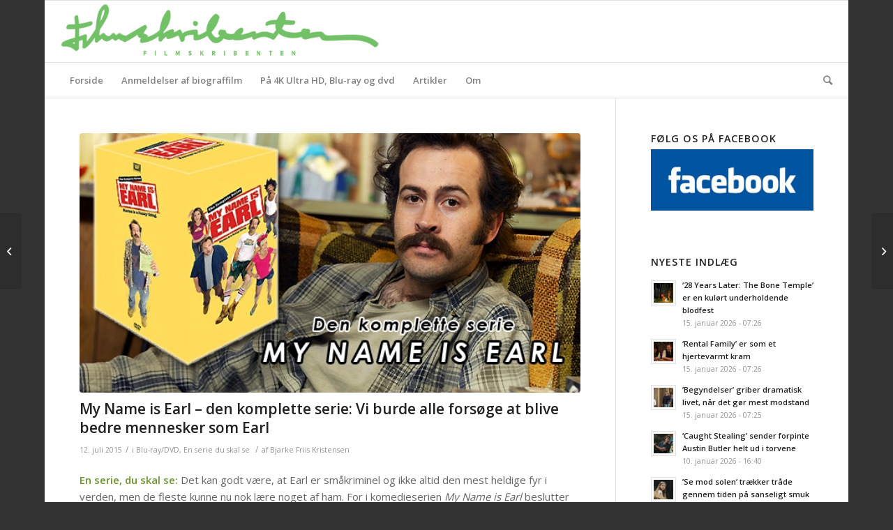

--- FILE ---
content_type: text/html; charset=UTF-8
request_url: https://filmskribenten.dk/2015/07/my-name-is-earl-den-komplette-serie-vi-burde-alle-forsoege-at-blive-bedre-mennesker-som-earl/
body_size: 18415
content:
<!DOCTYPE html>
<html lang="da-DK" class="html_boxed responsive av-preloader-disabled av-default-lightbox  html_header_top html_logo_left html_bottom_nav_header html_menu_left html_slim html_header_sticky html_header_shrinking_disabled html_mobile_menu_phone html_header_searchicon html_content_align_center html_header_unstick_top_disabled html_header_stretch html_av-overlay-side html_av-overlay-side-classic html_av-submenu-noclone html_entry_id_20348 av-cookies-no-cookie-consent av-no-preview html_text_menu_active ">
<head>
<meta charset="UTF-8" />
<meta name="robots" content="index, follow" />


<!-- mobile setting -->
<meta name="viewport" content="width=device-width, initial-scale=1">

<!-- Scripts/CSS and wp_head hook -->
<title>My Name is Earl &#8211; den komplette serie: Vi burde alle forsøge at blive bedre mennesker som Earl &#8211; Filmskribenten</title>
<meta name='robots' content='max-image-preview:large' />
<link rel='dns-prefetch' href='//s.w.org' />
<link rel="alternate" type="application/rss+xml" title="Filmskribenten &raquo; Feed" href="https://filmskribenten.dk/feed/" />

<!-- google webfont font replacement -->

			<script type='text/javascript'>

				(function() {
					
					/*	check if webfonts are disabled by user setting via cookie - or user must opt in.	*/
					var html = document.getElementsByTagName('html')[0];
					var cookie_check = html.className.indexOf('av-cookies-needs-opt-in') >= 0 || html.className.indexOf('av-cookies-can-opt-out') >= 0;
					var allow_continue = true;
					var silent_accept_cookie = html.className.indexOf('av-cookies-user-silent-accept') >= 0;

					if( cookie_check && ! silent_accept_cookie )
					{
						if( ! document.cookie.match(/aviaCookieConsent/) || html.className.indexOf('av-cookies-session-refused') >= 0 )
						{
							allow_continue = false;
						}
						else
						{
							if( ! document.cookie.match(/aviaPrivacyRefuseCookiesHideBar/) )
							{
								allow_continue = false;
							}
							else if( ! document.cookie.match(/aviaPrivacyEssentialCookiesEnabled/) )
							{
								allow_continue = false;
							}
							else if( document.cookie.match(/aviaPrivacyGoogleWebfontsDisabled/) )
							{
								allow_continue = false;
							}
						}
					}
					
					if( allow_continue )
					{
						var f = document.createElement('link');
					
						f.type 	= 'text/css';
						f.rel 	= 'stylesheet';
						f.href 	= '//fonts.googleapis.com/css?family=Open+Sans:400,600';
						f.id 	= 'avia-google-webfont';

						document.getElementsByTagName('head')[0].appendChild(f);
					}
				})();
			
			</script>
			<script type="text/javascript">
window._wpemojiSettings = {"baseUrl":"https:\/\/s.w.org\/images\/core\/emoji\/14.0.0\/72x72\/","ext":".png","svgUrl":"https:\/\/s.w.org\/images\/core\/emoji\/14.0.0\/svg\/","svgExt":".svg","source":{"concatemoji":"https:\/\/filmskribenten.dk\/wp-includes\/js\/wp-emoji-release.min.js?ver=6.0.11"}};
/*! This file is auto-generated */
!function(e,a,t){var n,r,o,i=a.createElement("canvas"),p=i.getContext&&i.getContext("2d");function s(e,t){var a=String.fromCharCode,e=(p.clearRect(0,0,i.width,i.height),p.fillText(a.apply(this,e),0,0),i.toDataURL());return p.clearRect(0,0,i.width,i.height),p.fillText(a.apply(this,t),0,0),e===i.toDataURL()}function c(e){var t=a.createElement("script");t.src=e,t.defer=t.type="text/javascript",a.getElementsByTagName("head")[0].appendChild(t)}for(o=Array("flag","emoji"),t.supports={everything:!0,everythingExceptFlag:!0},r=0;r<o.length;r++)t.supports[o[r]]=function(e){if(!p||!p.fillText)return!1;switch(p.textBaseline="top",p.font="600 32px Arial",e){case"flag":return s([127987,65039,8205,9895,65039],[127987,65039,8203,9895,65039])?!1:!s([55356,56826,55356,56819],[55356,56826,8203,55356,56819])&&!s([55356,57332,56128,56423,56128,56418,56128,56421,56128,56430,56128,56423,56128,56447],[55356,57332,8203,56128,56423,8203,56128,56418,8203,56128,56421,8203,56128,56430,8203,56128,56423,8203,56128,56447]);case"emoji":return!s([129777,127995,8205,129778,127999],[129777,127995,8203,129778,127999])}return!1}(o[r]),t.supports.everything=t.supports.everything&&t.supports[o[r]],"flag"!==o[r]&&(t.supports.everythingExceptFlag=t.supports.everythingExceptFlag&&t.supports[o[r]]);t.supports.everythingExceptFlag=t.supports.everythingExceptFlag&&!t.supports.flag,t.DOMReady=!1,t.readyCallback=function(){t.DOMReady=!0},t.supports.everything||(n=function(){t.readyCallback()},a.addEventListener?(a.addEventListener("DOMContentLoaded",n,!1),e.addEventListener("load",n,!1)):(e.attachEvent("onload",n),a.attachEvent("onreadystatechange",function(){"complete"===a.readyState&&t.readyCallback()})),(e=t.source||{}).concatemoji?c(e.concatemoji):e.wpemoji&&e.twemoji&&(c(e.twemoji),c(e.wpemoji)))}(window,document,window._wpemojiSettings);
</script>
<style type="text/css">
img.wp-smiley,
img.emoji {
	display: inline !important;
	border: none !important;
	box-shadow: none !important;
	height: 1em !important;
	width: 1em !important;
	margin: 0 0.07em !important;
	vertical-align: -0.1em !important;
	background: none !important;
	padding: 0 !important;
}
</style>
	<link rel='stylesheet' id='wp-block-library-css'  href='https://filmskribenten.dk/wp-includes/css/dist/block-library/style.min.css?ver=6.0.11' type='text/css' media='all' />
<style id='global-styles-inline-css' type='text/css'>
body{--wp--preset--color--black: #000000;--wp--preset--color--cyan-bluish-gray: #abb8c3;--wp--preset--color--white: #ffffff;--wp--preset--color--pale-pink: #f78da7;--wp--preset--color--vivid-red: #cf2e2e;--wp--preset--color--luminous-vivid-orange: #ff6900;--wp--preset--color--luminous-vivid-amber: #fcb900;--wp--preset--color--light-green-cyan: #7bdcb5;--wp--preset--color--vivid-green-cyan: #00d084;--wp--preset--color--pale-cyan-blue: #8ed1fc;--wp--preset--color--vivid-cyan-blue: #0693e3;--wp--preset--color--vivid-purple: #9b51e0;--wp--preset--gradient--vivid-cyan-blue-to-vivid-purple: linear-gradient(135deg,rgba(6,147,227,1) 0%,rgb(155,81,224) 100%);--wp--preset--gradient--light-green-cyan-to-vivid-green-cyan: linear-gradient(135deg,rgb(122,220,180) 0%,rgb(0,208,130) 100%);--wp--preset--gradient--luminous-vivid-amber-to-luminous-vivid-orange: linear-gradient(135deg,rgba(252,185,0,1) 0%,rgba(255,105,0,1) 100%);--wp--preset--gradient--luminous-vivid-orange-to-vivid-red: linear-gradient(135deg,rgba(255,105,0,1) 0%,rgb(207,46,46) 100%);--wp--preset--gradient--very-light-gray-to-cyan-bluish-gray: linear-gradient(135deg,rgb(238,238,238) 0%,rgb(169,184,195) 100%);--wp--preset--gradient--cool-to-warm-spectrum: linear-gradient(135deg,rgb(74,234,220) 0%,rgb(151,120,209) 20%,rgb(207,42,186) 40%,rgb(238,44,130) 60%,rgb(251,105,98) 80%,rgb(254,248,76) 100%);--wp--preset--gradient--blush-light-purple: linear-gradient(135deg,rgb(255,206,236) 0%,rgb(152,150,240) 100%);--wp--preset--gradient--blush-bordeaux: linear-gradient(135deg,rgb(254,205,165) 0%,rgb(254,45,45) 50%,rgb(107,0,62) 100%);--wp--preset--gradient--luminous-dusk: linear-gradient(135deg,rgb(255,203,112) 0%,rgb(199,81,192) 50%,rgb(65,88,208) 100%);--wp--preset--gradient--pale-ocean: linear-gradient(135deg,rgb(255,245,203) 0%,rgb(182,227,212) 50%,rgb(51,167,181) 100%);--wp--preset--gradient--electric-grass: linear-gradient(135deg,rgb(202,248,128) 0%,rgb(113,206,126) 100%);--wp--preset--gradient--midnight: linear-gradient(135deg,rgb(2,3,129) 0%,rgb(40,116,252) 100%);--wp--preset--duotone--dark-grayscale: url('#wp-duotone-dark-grayscale');--wp--preset--duotone--grayscale: url('#wp-duotone-grayscale');--wp--preset--duotone--purple-yellow: url('#wp-duotone-purple-yellow');--wp--preset--duotone--blue-red: url('#wp-duotone-blue-red');--wp--preset--duotone--midnight: url('#wp-duotone-midnight');--wp--preset--duotone--magenta-yellow: url('#wp-duotone-magenta-yellow');--wp--preset--duotone--purple-green: url('#wp-duotone-purple-green');--wp--preset--duotone--blue-orange: url('#wp-duotone-blue-orange');--wp--preset--font-size--small: 13px;--wp--preset--font-size--medium: 20px;--wp--preset--font-size--large: 36px;--wp--preset--font-size--x-large: 42px;}.has-black-color{color: var(--wp--preset--color--black) !important;}.has-cyan-bluish-gray-color{color: var(--wp--preset--color--cyan-bluish-gray) !important;}.has-white-color{color: var(--wp--preset--color--white) !important;}.has-pale-pink-color{color: var(--wp--preset--color--pale-pink) !important;}.has-vivid-red-color{color: var(--wp--preset--color--vivid-red) !important;}.has-luminous-vivid-orange-color{color: var(--wp--preset--color--luminous-vivid-orange) !important;}.has-luminous-vivid-amber-color{color: var(--wp--preset--color--luminous-vivid-amber) !important;}.has-light-green-cyan-color{color: var(--wp--preset--color--light-green-cyan) !important;}.has-vivid-green-cyan-color{color: var(--wp--preset--color--vivid-green-cyan) !important;}.has-pale-cyan-blue-color{color: var(--wp--preset--color--pale-cyan-blue) !important;}.has-vivid-cyan-blue-color{color: var(--wp--preset--color--vivid-cyan-blue) !important;}.has-vivid-purple-color{color: var(--wp--preset--color--vivid-purple) !important;}.has-black-background-color{background-color: var(--wp--preset--color--black) !important;}.has-cyan-bluish-gray-background-color{background-color: var(--wp--preset--color--cyan-bluish-gray) !important;}.has-white-background-color{background-color: var(--wp--preset--color--white) !important;}.has-pale-pink-background-color{background-color: var(--wp--preset--color--pale-pink) !important;}.has-vivid-red-background-color{background-color: var(--wp--preset--color--vivid-red) !important;}.has-luminous-vivid-orange-background-color{background-color: var(--wp--preset--color--luminous-vivid-orange) !important;}.has-luminous-vivid-amber-background-color{background-color: var(--wp--preset--color--luminous-vivid-amber) !important;}.has-light-green-cyan-background-color{background-color: var(--wp--preset--color--light-green-cyan) !important;}.has-vivid-green-cyan-background-color{background-color: var(--wp--preset--color--vivid-green-cyan) !important;}.has-pale-cyan-blue-background-color{background-color: var(--wp--preset--color--pale-cyan-blue) !important;}.has-vivid-cyan-blue-background-color{background-color: var(--wp--preset--color--vivid-cyan-blue) !important;}.has-vivid-purple-background-color{background-color: var(--wp--preset--color--vivid-purple) !important;}.has-black-border-color{border-color: var(--wp--preset--color--black) !important;}.has-cyan-bluish-gray-border-color{border-color: var(--wp--preset--color--cyan-bluish-gray) !important;}.has-white-border-color{border-color: var(--wp--preset--color--white) !important;}.has-pale-pink-border-color{border-color: var(--wp--preset--color--pale-pink) !important;}.has-vivid-red-border-color{border-color: var(--wp--preset--color--vivid-red) !important;}.has-luminous-vivid-orange-border-color{border-color: var(--wp--preset--color--luminous-vivid-orange) !important;}.has-luminous-vivid-amber-border-color{border-color: var(--wp--preset--color--luminous-vivid-amber) !important;}.has-light-green-cyan-border-color{border-color: var(--wp--preset--color--light-green-cyan) !important;}.has-vivid-green-cyan-border-color{border-color: var(--wp--preset--color--vivid-green-cyan) !important;}.has-pale-cyan-blue-border-color{border-color: var(--wp--preset--color--pale-cyan-blue) !important;}.has-vivid-cyan-blue-border-color{border-color: var(--wp--preset--color--vivid-cyan-blue) !important;}.has-vivid-purple-border-color{border-color: var(--wp--preset--color--vivid-purple) !important;}.has-vivid-cyan-blue-to-vivid-purple-gradient-background{background: var(--wp--preset--gradient--vivid-cyan-blue-to-vivid-purple) !important;}.has-light-green-cyan-to-vivid-green-cyan-gradient-background{background: var(--wp--preset--gradient--light-green-cyan-to-vivid-green-cyan) !important;}.has-luminous-vivid-amber-to-luminous-vivid-orange-gradient-background{background: var(--wp--preset--gradient--luminous-vivid-amber-to-luminous-vivid-orange) !important;}.has-luminous-vivid-orange-to-vivid-red-gradient-background{background: var(--wp--preset--gradient--luminous-vivid-orange-to-vivid-red) !important;}.has-very-light-gray-to-cyan-bluish-gray-gradient-background{background: var(--wp--preset--gradient--very-light-gray-to-cyan-bluish-gray) !important;}.has-cool-to-warm-spectrum-gradient-background{background: var(--wp--preset--gradient--cool-to-warm-spectrum) !important;}.has-blush-light-purple-gradient-background{background: var(--wp--preset--gradient--blush-light-purple) !important;}.has-blush-bordeaux-gradient-background{background: var(--wp--preset--gradient--blush-bordeaux) !important;}.has-luminous-dusk-gradient-background{background: var(--wp--preset--gradient--luminous-dusk) !important;}.has-pale-ocean-gradient-background{background: var(--wp--preset--gradient--pale-ocean) !important;}.has-electric-grass-gradient-background{background: var(--wp--preset--gradient--electric-grass) !important;}.has-midnight-gradient-background{background: var(--wp--preset--gradient--midnight) !important;}.has-small-font-size{font-size: var(--wp--preset--font-size--small) !important;}.has-medium-font-size{font-size: var(--wp--preset--font-size--medium) !important;}.has-large-font-size{font-size: var(--wp--preset--font-size--large) !important;}.has-x-large-font-size{font-size: var(--wp--preset--font-size--x-large) !important;}
</style>
<link rel='stylesheet' id='cptch_stylesheet-css'  href='https://filmskribenten.dk/wp-content/plugins/captcha/css/front_end_style.css?ver=4.4.5' type='text/css' media='all' />
<link rel='stylesheet' id='dashicons-css'  href='https://filmskribenten.dk/wp-includes/css/dashicons.min.css?ver=6.0.11' type='text/css' media='all' />
<link rel='stylesheet' id='cptch_desktop_style-css'  href='https://filmskribenten.dk/wp-content/plugins/captcha/css/desktop_style.css?ver=4.4.5' type='text/css' media='all' />
<link rel='stylesheet' id='avia-merged-styles-css'  href='https://filmskribenten.dk/wp-content/uploads/dynamic_avia/avia-merged-styles-1fa48c19e5ca20d2e6e793614610da80---602be10719ec0.css' type='text/css' media='all' />
<script type='text/javascript' src='https://filmskribenten.dk/wp-includes/js/jquery/jquery.min.js?ver=3.6.0' id='jquery-core-js'></script>
<script type='text/javascript' src='https://filmskribenten.dk/wp-includes/js/jquery/jquery-migrate.min.js?ver=3.3.2' id='jquery-migrate-js'></script>
<link rel="https://api.w.org/" href="https://filmskribenten.dk/wp-json/" /><link rel="alternate" type="application/json" href="https://filmskribenten.dk/wp-json/wp/v2/posts/20348" /><link rel="EditURI" type="application/rsd+xml" title="RSD" href="https://filmskribenten.dk/xmlrpc.php?rsd" />
<link rel="wlwmanifest" type="application/wlwmanifest+xml" href="https://filmskribenten.dk/wp-includes/wlwmanifest.xml" /> 
<meta name="generator" content="WordPress 6.0.11" />
<link rel="canonical" href="https://filmskribenten.dk/2015/07/my-name-is-earl-den-komplette-serie-vi-burde-alle-forsoege-at-blive-bedre-mennesker-som-earl/" />
<link rel='shortlink' href='https://filmskribenten.dk/?p=20348' />
<link rel="alternate" type="application/json+oembed" href="https://filmskribenten.dk/wp-json/oembed/1.0/embed?url=https%3A%2F%2Ffilmskribenten.dk%2F2015%2F07%2Fmy-name-is-earl-den-komplette-serie-vi-burde-alle-forsoege-at-blive-bedre-mennesker-som-earl%2F" />
<link rel="alternate" type="text/xml+oembed" href="https://filmskribenten.dk/wp-json/oembed/1.0/embed?url=https%3A%2F%2Ffilmskribenten.dk%2F2015%2F07%2Fmy-name-is-earl-den-komplette-serie-vi-burde-alle-forsoege-at-blive-bedre-mennesker-som-earl%2F&#038;format=xml" />
<link rel="profile" href="https://gmpg.org/xfn/11" />
<link rel="alternate" type="application/rss+xml" title="Filmskribenten RSS2 Feed" href="https://filmskribenten.dk/feed/" />
<link rel="pingback" href="https://filmskribenten.dk/xmlrpc.php" />
<!--[if lt IE 9]><script src="https://filmskribenten.dk/wp-content/themes/enfold/js/html5shiv.js"></script><![endif]-->


<!-- To speed up the rendering and to display the site as fast as possible to the user we include some styles and scripts for above the fold content inline -->
<script type="text/javascript">'use strict';var avia_is_mobile=!1;if(/Android|webOS|iPhone|iPad|iPod|BlackBerry|IEMobile|Opera Mini/i.test(navigator.userAgent)&&'ontouchstart' in document.documentElement){avia_is_mobile=!0;document.documentElement.className+=' avia_mobile '}
else{document.documentElement.className+=' avia_desktop '};document.documentElement.className+=' js_active ';(function(){var e=['-webkit-','-moz-','-ms-',''],n='';for(var t in e){if(e[t]+'transform' in document.documentElement.style){document.documentElement.className+=' avia_transform ';n=e[t]+'transform'};if(e[t]+'perspective' in document.documentElement.style)document.documentElement.className+=' avia_transform3d '};if(typeof document.getElementsByClassName=='function'&&typeof document.documentElement.getBoundingClientRect=='function'&&avia_is_mobile==!1){if(n&&window.innerHeight>0){setTimeout(function(){var e=0,o={},a=0,t=document.getElementsByClassName('av-parallax'),i=window.pageYOffset||document.documentElement.scrollTop;for(e=0;e<t.length;e++){t[e].style.top='0px';o=t[e].getBoundingClientRect();a=Math.ceil((window.innerHeight+i-o.top)*0.3);t[e].style[n]='translate(0px, '+a+'px)';t[e].style.top='auto';t[e].className+=' enabled-parallax '}},50)}}})();</script>		<style type="text/css" id="wp-custom-css">
			.screen-reader-text {display:none;}

#header {background: white;}		</style>
		<style type='text/css'>
@font-face {font-family: 'entypo-fontello'; font-weight: normal; font-style: normal; font-display: auto;
src: url('https://filmskribenten.dk/wp-content/themes/enfold/config-templatebuilder/avia-template-builder/assets/fonts/entypo-fontello.woff2') format('woff2'),
url('https://filmskribenten.dk/wp-content/themes/enfold/config-templatebuilder/avia-template-builder/assets/fonts/entypo-fontello.woff') format('woff'),
url('https://filmskribenten.dk/wp-content/themes/enfold/config-templatebuilder/avia-template-builder/assets/fonts/entypo-fontello.ttf') format('truetype'), 
url('https://filmskribenten.dk/wp-content/themes/enfold/config-templatebuilder/avia-template-builder/assets/fonts/entypo-fontello.svg#entypo-fontello') format('svg'),
url('https://filmskribenten.dk/wp-content/themes/enfold/config-templatebuilder/avia-template-builder/assets/fonts/entypo-fontello.eot'),
url('https://filmskribenten.dk/wp-content/themes/enfold/config-templatebuilder/avia-template-builder/assets/fonts/entypo-fontello.eot?#iefix') format('embedded-opentype');
} #top .avia-font-entypo-fontello, body .avia-font-entypo-fontello, html body [data-av_iconfont='entypo-fontello']:before{ font-family: 'entypo-fontello'; }
</style>

<!--
Debugging Info for Theme support: 

Theme: Enfold
Version: 4.7.6.4
Installed: enfold
AviaFramework Version: 5.0
AviaBuilder Version: 4.7.6.4
aviaElementManager Version: 1.0.1
ML:536870912-PU:14-PLA:7
WP:6.0.11
Compress: CSS:all theme files - JS:all theme files
Updates: disabled
PLAu:5
-->
</head>




<body data-rsssl=1 id="top" class="post-template-default single single-post postid-20348 single-format-standard  rtl_columns boxed open_sans" itemscope="itemscope" itemtype="https://schema.org/WebPage" >

	<svg xmlns="http://www.w3.org/2000/svg" viewBox="0 0 0 0" width="0" height="0" focusable="false" role="none" style="visibility: hidden; position: absolute; left: -9999px; overflow: hidden;" ><defs><filter id="wp-duotone-dark-grayscale"><feColorMatrix color-interpolation-filters="sRGB" type="matrix" values=" .299 .587 .114 0 0 .299 .587 .114 0 0 .299 .587 .114 0 0 .299 .587 .114 0 0 " /><feComponentTransfer color-interpolation-filters="sRGB" ><feFuncR type="table" tableValues="0 0.49803921568627" /><feFuncG type="table" tableValues="0 0.49803921568627" /><feFuncB type="table" tableValues="0 0.49803921568627" /><feFuncA type="table" tableValues="1 1" /></feComponentTransfer><feComposite in2="SourceGraphic" operator="in" /></filter></defs></svg><svg xmlns="http://www.w3.org/2000/svg" viewBox="0 0 0 0" width="0" height="0" focusable="false" role="none" style="visibility: hidden; position: absolute; left: -9999px; overflow: hidden;" ><defs><filter id="wp-duotone-grayscale"><feColorMatrix color-interpolation-filters="sRGB" type="matrix" values=" .299 .587 .114 0 0 .299 .587 .114 0 0 .299 .587 .114 0 0 .299 .587 .114 0 0 " /><feComponentTransfer color-interpolation-filters="sRGB" ><feFuncR type="table" tableValues="0 1" /><feFuncG type="table" tableValues="0 1" /><feFuncB type="table" tableValues="0 1" /><feFuncA type="table" tableValues="1 1" /></feComponentTransfer><feComposite in2="SourceGraphic" operator="in" /></filter></defs></svg><svg xmlns="http://www.w3.org/2000/svg" viewBox="0 0 0 0" width="0" height="0" focusable="false" role="none" style="visibility: hidden; position: absolute; left: -9999px; overflow: hidden;" ><defs><filter id="wp-duotone-purple-yellow"><feColorMatrix color-interpolation-filters="sRGB" type="matrix" values=" .299 .587 .114 0 0 .299 .587 .114 0 0 .299 .587 .114 0 0 .299 .587 .114 0 0 " /><feComponentTransfer color-interpolation-filters="sRGB" ><feFuncR type="table" tableValues="0.54901960784314 0.98823529411765" /><feFuncG type="table" tableValues="0 1" /><feFuncB type="table" tableValues="0.71764705882353 0.25490196078431" /><feFuncA type="table" tableValues="1 1" /></feComponentTransfer><feComposite in2="SourceGraphic" operator="in" /></filter></defs></svg><svg xmlns="http://www.w3.org/2000/svg" viewBox="0 0 0 0" width="0" height="0" focusable="false" role="none" style="visibility: hidden; position: absolute; left: -9999px; overflow: hidden;" ><defs><filter id="wp-duotone-blue-red"><feColorMatrix color-interpolation-filters="sRGB" type="matrix" values=" .299 .587 .114 0 0 .299 .587 .114 0 0 .299 .587 .114 0 0 .299 .587 .114 0 0 " /><feComponentTransfer color-interpolation-filters="sRGB" ><feFuncR type="table" tableValues="0 1" /><feFuncG type="table" tableValues="0 0.27843137254902" /><feFuncB type="table" tableValues="0.5921568627451 0.27843137254902" /><feFuncA type="table" tableValues="1 1" /></feComponentTransfer><feComposite in2="SourceGraphic" operator="in" /></filter></defs></svg><svg xmlns="http://www.w3.org/2000/svg" viewBox="0 0 0 0" width="0" height="0" focusable="false" role="none" style="visibility: hidden; position: absolute; left: -9999px; overflow: hidden;" ><defs><filter id="wp-duotone-midnight"><feColorMatrix color-interpolation-filters="sRGB" type="matrix" values=" .299 .587 .114 0 0 .299 .587 .114 0 0 .299 .587 .114 0 0 .299 .587 .114 0 0 " /><feComponentTransfer color-interpolation-filters="sRGB" ><feFuncR type="table" tableValues="0 0" /><feFuncG type="table" tableValues="0 0.64705882352941" /><feFuncB type="table" tableValues="0 1" /><feFuncA type="table" tableValues="1 1" /></feComponentTransfer><feComposite in2="SourceGraphic" operator="in" /></filter></defs></svg><svg xmlns="http://www.w3.org/2000/svg" viewBox="0 0 0 0" width="0" height="0" focusable="false" role="none" style="visibility: hidden; position: absolute; left: -9999px; overflow: hidden;" ><defs><filter id="wp-duotone-magenta-yellow"><feColorMatrix color-interpolation-filters="sRGB" type="matrix" values=" .299 .587 .114 0 0 .299 .587 .114 0 0 .299 .587 .114 0 0 .299 .587 .114 0 0 " /><feComponentTransfer color-interpolation-filters="sRGB" ><feFuncR type="table" tableValues="0.78039215686275 1" /><feFuncG type="table" tableValues="0 0.94901960784314" /><feFuncB type="table" tableValues="0.35294117647059 0.47058823529412" /><feFuncA type="table" tableValues="1 1" /></feComponentTransfer><feComposite in2="SourceGraphic" operator="in" /></filter></defs></svg><svg xmlns="http://www.w3.org/2000/svg" viewBox="0 0 0 0" width="0" height="0" focusable="false" role="none" style="visibility: hidden; position: absolute; left: -9999px; overflow: hidden;" ><defs><filter id="wp-duotone-purple-green"><feColorMatrix color-interpolation-filters="sRGB" type="matrix" values=" .299 .587 .114 0 0 .299 .587 .114 0 0 .299 .587 .114 0 0 .299 .587 .114 0 0 " /><feComponentTransfer color-interpolation-filters="sRGB" ><feFuncR type="table" tableValues="0.65098039215686 0.40392156862745" /><feFuncG type="table" tableValues="0 1" /><feFuncB type="table" tableValues="0.44705882352941 0.4" /><feFuncA type="table" tableValues="1 1" /></feComponentTransfer><feComposite in2="SourceGraphic" operator="in" /></filter></defs></svg><svg xmlns="http://www.w3.org/2000/svg" viewBox="0 0 0 0" width="0" height="0" focusable="false" role="none" style="visibility: hidden; position: absolute; left: -9999px; overflow: hidden;" ><defs><filter id="wp-duotone-blue-orange"><feColorMatrix color-interpolation-filters="sRGB" type="matrix" values=" .299 .587 .114 0 0 .299 .587 .114 0 0 .299 .587 .114 0 0 .299 .587 .114 0 0 " /><feComponentTransfer color-interpolation-filters="sRGB" ><feFuncR type="table" tableValues="0.098039215686275 1" /><feFuncG type="table" tableValues="0 0.66274509803922" /><feFuncB type="table" tableValues="0.84705882352941 0.41960784313725" /><feFuncA type="table" tableValues="1 1" /></feComponentTransfer><feComposite in2="SourceGraphic" operator="in" /></filter></defs></svg>
	<div id='wrap_all'>

	
<header id='header' class='all_colors header_color light_bg_color  av_header_top av_logo_left av_bottom_nav_header av_menu_left av_slim av_header_sticky av_header_shrinking_disabled av_header_stretch av_mobile_menu_phone av_header_searchicon av_header_unstick_top_disabled av_header_border_disabled'  role="banner" itemscope="itemscope" itemtype="https://schema.org/WPHeader" >

		<div  id='header_main' class='container_wrap container_wrap_logo'>
	
        <div class='container av-logo-container'><div class='inner-container'><span class='logo'><a href='https://filmskribenten.dk/'><img height="100" width="300" src='https://filmskribenten.dk/wp-content/uploads/2018/11/logo.png' alt='Filmskribenten' title='' /></a></span></div></div><div id='header_main_alternate' class='container_wrap'><div class='container'><nav class='main_menu' data-selectname='Vælg en side'  role="navigation" itemscope="itemscope" itemtype="https://schema.org/SiteNavigationElement" ><div class="avia-menu av-main-nav-wrap"><ul id="avia-menu" class="menu av-main-nav"><li id="menu-item-31652" class="menu-item menu-item-type-post_type menu-item-object-page menu-item-home menu-item-mega-parent  menu-item-top-level menu-item-top-level-1"><a href="https://filmskribenten.dk/" itemprop="url"><span class="avia-bullet"></span><span class="avia-menu-text">Forside</span><span class="avia-menu-fx"><span class="avia-arrow-wrap"><span class="avia-arrow"></span></span></span></a></li>
<li id="menu-item-9213" class="menu-item menu-item-type-taxonomy menu-item-object-category menu-item-mega-parent  menu-item-top-level menu-item-top-level-2"><a href="https://filmskribenten.dk/category/biograf/" itemprop="url"><span class="avia-bullet"></span><span class="avia-menu-text">Anmeldelser af biograffilm</span><span class="avia-menu-fx"><span class="avia-arrow-wrap"><span class="avia-arrow"></span></span></span></a></li>
<li id="menu-item-31655" class="menu-item menu-item-type-taxonomy menu-item-object-category menu-item-mega-parent  menu-item-top-level menu-item-top-level-3"><a href="https://filmskribenten.dk/category/4k-ultra-hdblu-ray/" itemprop="url"><span class="avia-bullet"></span><span class="avia-menu-text">På 4K Ultra HD, Blu-ray og dvd</span><span class="avia-menu-fx"><span class="avia-arrow-wrap"><span class="avia-arrow"></span></span></span></a></li>
<li id="menu-item-9207" class="menu-item menu-item-type-taxonomy menu-item-object-category menu-item-has-children menu-item-top-level menu-item-top-level-4"><a href="https://filmskribenten.dk/category/artikel/" itemprop="url"><span class="avia-bullet"></span><span class="avia-menu-text">Artikler</span><span class="avia-menu-fx"><span class="avia-arrow-wrap"><span class="avia-arrow"></span></span></span></a>


<ul class="sub-menu">
	<li id="menu-item-9267" class="menu-item menu-item-type-taxonomy menu-item-object-category menu-item-has-children"><a href="https://filmskribenten.dk/category/top-ti-liste/" itemprop="url"><span class="avia-bullet"></span><span class="avia-menu-text">Top-lister</span></a>
	<ul class="sub-menu">
		<li id="menu-item-31661" class="menu-item menu-item-type-custom menu-item-object-custom"><a href="https://filmskribenten.dk/2019/12/de-10-absolut-bedste-film-fra-2019/" itemprop="url"><span class="avia-bullet"></span><span class="avia-menu-text">Top 10 &#8211; 2019</span></a></li>
		<li id="menu-item-27121" class="menu-item menu-item-type-custom menu-item-object-custom"><a href="https://filmskribenten.dk/2018/12/de-10-bedste-film-fra-2018/" itemprop="url"><span class="avia-bullet"></span><span class="avia-menu-text">Top 10 &#8211; 2018</span></a></li>
		<li id="menu-item-31660" class="menu-item menu-item-type-custom menu-item-object-custom"><a href="https://filmskribenten.dk/2017/12/de-10-bedste-film-fra-2017/" itemprop="url"><span class="avia-bullet"></span><span class="avia-menu-text">Top 10 &#8211; 2017</span></a></li>
		<li id="menu-item-23015" class="menu-item menu-item-type-custom menu-item-object-custom"><a href="https://filmskribenten.dk/2016/12/de-10-bedste-film-fra-2016/" itemprop="url"><span class="avia-bullet"></span><span class="avia-menu-text">Top 10 &#8211; 2016</span></a></li>
		<li id="menu-item-22991" class="menu-item menu-item-type-custom menu-item-object-custom"><a href="https://filmskribenten.dk/2015/12/de-10-bedste-film-fra-2015/" itemprop="url"><span class="avia-bullet"></span><span class="avia-menu-text">Top 10 &#8211; 2015</span></a></li>
		<li id="menu-item-21178" class="menu-item menu-item-type-custom menu-item-object-custom"><a href="https://filmskribenten.dk/2014/12/de-10-bedste-film-fra-2014-og-det-store-filmiske-tilbageblik/" itemprop="url"><span class="avia-bullet"></span><span class="avia-menu-text">Top 10 &#8211; 2014</span></a></li>
		<li id="menu-item-21177" class="menu-item menu-item-type-custom menu-item-object-custom"><a href="https://filmskribenten.dk/2013/12/top-10-de-bedste-film-fra-2013-2/" itemprop="url"><span class="avia-bullet"></span><span class="avia-menu-text">Top 10 &#8211; 2013</span></a></li>
		<li id="menu-item-10574" class="menu-item menu-item-type-custom menu-item-object-custom"><a href="https://filmskribenten.dk/2012/12/top-10-de-bedste-film-fra-2012/" itemprop="url"><span class="avia-bullet"></span><span class="avia-menu-text">Top 10 &#8211; 2012</span></a></li>
		<li id="menu-item-10492" class="menu-item menu-item-type-custom menu-item-object-custom"><a href="https://filmskribenten.dk/2011/12/top-10-de-bedste-film-fra-2011/" itemprop="url"><span class="avia-bullet"></span><span class="avia-menu-text">Top 10 &#8211; 2011</span></a></li>
		<li id="menu-item-10491" class="menu-item menu-item-type-custom menu-item-object-custom"><a href="https://filmskribenten.dk/2010/12/top-10-de-bedste-film-fra-2010/" itemprop="url"><span class="avia-bullet"></span><span class="avia-menu-text">Top 10 &#8211; 2010</span></a></li>
		<li id="menu-item-10489" class="menu-item menu-item-type-custom menu-item-object-custom"><a href="https://filmskribenten.dk/2009/12/top-10-de-bedste-film-2009/" itemprop="url"><span class="avia-bullet"></span><span class="avia-menu-text">Top 10 &#8211; 2009</span></a></li>
		<li id="menu-item-10496" class="menu-item menu-item-type-custom menu-item-object-custom"><a href="https://filmskribenten.dk/2009/10/10-grufulde-bud-pa-halloween-underholdning/" itemprop="url"><span class="avia-bullet"></span><span class="avia-menu-text">Top 10 &#8211; Gode Halloween-gys</span></a></li>
	</ul>
</li>
	<li id="menu-item-11922" class="menu-item menu-item-type-taxonomy menu-item-object-category menu-item-has-children"><a href="https://filmskribenten.dk/category/7-fremragende-film/" itemprop="url"><span class="avia-bullet"></span><span class="avia-menu-text">7 fremragende film</span></a>
	<ul class="sub-menu">
		<li id="menu-item-15573" class="menu-item menu-item-type-custom menu-item-object-custom"><a href="https://filmskribenten.dk/2013/03/7-fremragende-remakes-2/" itemprop="url"><span class="avia-bullet"></span><span class="avia-menu-text">7 fremragende remakes</span></a></li>
		<li id="menu-item-12032" class="menu-item menu-item-type-custom menu-item-object-custom"><a href="https://filmskribenten.dk/2013/02/7-fremragende-film-om-kulter/" itemprop="url"><span class="avia-bullet"></span><span class="avia-menu-text">7 fremragende film om kulter</span></a></li>
		<li id="menu-item-12220" class="menu-item menu-item-type-custom menu-item-object-custom"><a href="https://filmskribenten.dk/2013/02/7-fremragende-film-om-zombier/" itemprop="url"><span class="avia-bullet"></span><span class="avia-menu-text">7 fremragende film om zombier</span></a></li>
		<li id="menu-item-12426" class="menu-item menu-item-type-custom menu-item-object-custom"><a href="https://filmskribenten.dk/2013/02/7-fremragende-film-med-bruce-willis/" itemprop="url"><span class="avia-bullet"></span><span class="avia-menu-text">7 fremragende film med Bruce Willis</span></a></li>
	</ul>
</li>
	<li id="menu-item-9246" class="menu-item menu-item-type-taxonomy menu-item-object-category menu-item-has-children"><a href="https://filmskribenten.dk/category/blodig-weekend/" itemprop="url"><span class="avia-bullet"></span><span class="avia-menu-text">Blodig Weekend</span></a>
	<ul class="sub-menu">
		<li id="menu-item-31659" class="menu-item menu-item-type-taxonomy menu-item-object-category"><a href="https://filmskribenten.dk/category/blodig-weekend-2019/" itemprop="url"><span class="avia-bullet"></span><span class="avia-menu-text">Blodig Weekend 2019</span></a></li>
		<li id="menu-item-31657" class="menu-item menu-item-type-taxonomy menu-item-object-category"><a href="https://filmskribenten.dk/category/blodig-weekend-2018/" itemprop="url"><span class="avia-bullet"></span><span class="avia-menu-text">Blodig Weekend 2018</span></a></li>
		<li id="menu-item-31656" class="menu-item menu-item-type-taxonomy menu-item-object-category"><a href="https://filmskribenten.dk/category/blodig-weekend-2017/" itemprop="url"><span class="avia-bullet"></span><span class="avia-menu-text">Blodig Weekend 2017</span></a></li>
		<li id="menu-item-21180" class="menu-item menu-item-type-custom menu-item-object-custom"><a href="https://filmskribenten.dk/tag/blodig-weekend-2015/" itemprop="url"><span class="avia-bullet"></span><span class="avia-menu-text">Blodig Weekend 2015</span></a></li>
		<li id="menu-item-21179" class="menu-item menu-item-type-custom menu-item-object-custom"><a href="https://filmskribenten.dk/tag/blodig-weekend-2014/" itemprop="url"><span class="avia-bullet"></span><span class="avia-menu-text">Blodig Weekend 2014</span></a></li>
		<li id="menu-item-15564" class="menu-item menu-item-type-custom menu-item-object-custom"><a href="https://filmskribenten.dk/tag/blodig-weekend-2013/" itemprop="url"><span class="avia-bullet"></span><span class="avia-menu-text">Blodig Weekend 2013</span></a></li>
		<li id="menu-item-15572" class="menu-item menu-item-type-custom menu-item-object-custom"><a href="https://filmskribenten.dk/tag/blodig-weekend-2012/" itemprop="url"><span class="avia-bullet"></span><span class="avia-menu-text">Blodig Weekend 2012</span></a></li>
	</ul>
</li>
	<li id="menu-item-9256" class="menu-item menu-item-type-taxonomy menu-item-object-category menu-item-has-children"><a href="https://filmskribenten.dk/category/cph-pix/" itemprop="url"><span class="avia-bullet"></span><span class="avia-menu-text">CPH PIX</span></a>
	<ul class="sub-menu">
		<li id="menu-item-9247" class="menu-item menu-item-type-taxonomy menu-item-object-category"><a href="https://filmskribenten.dk/category/cph-pix-2010/" itemprop="url"><span class="avia-bullet"></span><span class="avia-menu-text">CPH PIX 2010</span></a></li>
		<li id="menu-item-9248" class="menu-item menu-item-type-taxonomy menu-item-object-category"><a href="https://filmskribenten.dk/category/cph-pix-2011/" itemprop="url"><span class="avia-bullet"></span><span class="avia-menu-text">CPH PIX 2011</span></a></li>
		<li id="menu-item-9249" class="menu-item menu-item-type-taxonomy menu-item-object-category"><a href="https://filmskribenten.dk/category/cph-pix-2012/" itemprop="url"><span class="avia-bullet"></span><span class="avia-menu-text">CPH PIX 2012</span></a></li>
		<li id="menu-item-13503" class="menu-item menu-item-type-custom menu-item-object-custom"><a href="https://filmskribenten.dk/tag/cph-pix-2013/" itemprop="url"><span class="avia-bullet"></span><span class="avia-menu-text">CPH PIX 2013</span></a></li>
		<li id="menu-item-18471" class="menu-item menu-item-type-custom menu-item-object-custom"><a href="https://filmskribenten.dk/category/cph-pix-2014/" itemprop="url"><span class="avia-bullet"></span><span class="avia-menu-text">CPH PIX 2014</span></a></li>
		<li id="menu-item-21181" class="menu-item menu-item-type-custom menu-item-object-custom"><a href="https://filmskribenten.dk/tag/cph-pix-2015/" itemprop="url"><span class="avia-bullet"></span><span class="avia-menu-text">CPH PIX 2015</span></a></li>
	</ul>
</li>
	<li id="menu-item-9250" class="menu-item menu-item-type-taxonomy menu-item-object-category"><a href="https://filmskribenten.dk/category/inteview/" itemprop="url"><span class="avia-bullet"></span><span class="avia-menu-text">Inteviews</span></a></li>
</ul>
</li>
<li id="menu-item-9244" class="menu-item menu-item-type-post_type menu-item-object-page menu-item-top-level menu-item-top-level-5"><a href="https://filmskribenten.dk/about/" itemprop="url"><span class="avia-bullet"></span><span class="avia-menu-text">Om</span><span class="avia-menu-fx"><span class="avia-arrow-wrap"><span class="avia-arrow"></span></span></span></a></li>
<li id="menu-item-search" class="noMobile menu-item menu-item-search-dropdown menu-item-avia-special"><a aria-label="Søg" href="?s=" rel="nofollow" data-avia-search-tooltip="

&lt;form role=&quot;search&quot; action=&quot;https://filmskribenten.dk/&quot; id=&quot;searchform&quot; method=&quot;get&quot; class=&quot;&quot;&gt;
	&lt;div&gt;
		&lt;input type=&quot;submit&quot; value=&quot;&quot; id=&quot;searchsubmit&quot; class=&quot;button avia-font-entypo-fontello&quot; /&gt;
		&lt;input type=&quot;text&quot; id=&quot;s&quot; name=&quot;s&quot; value=&quot;&quot; placeholder='Søg' /&gt;
			&lt;/div&gt;
&lt;/form&gt;" aria-hidden='false' data-av_icon='' data-av_iconfont='entypo-fontello'><span class="avia_hidden_link_text">Søg</span></a></li><li class="av-burger-menu-main menu-item-avia-special ">
	        			<a href="#" aria-label="Menu" aria-hidden="false">
							<span class="av-hamburger av-hamburger--spin av-js-hamburger">
								<span class="av-hamburger-box">
						          <span class="av-hamburger-inner"></span>
						          <strong>Menu</strong>
								</span>
							</span>
							<span class="avia_hidden_link_text">Menu</span>
						</a>
	        		   </li></ul></div></nav></div> </div> 
		<!-- end container_wrap-->
		</div>
		<div class='header_bg'></div>

<!-- end header -->
</header>
		
	<div id='main' class='all_colors' data-scroll-offset='88'>

	
		<div class='container_wrap container_wrap_first main_color sidebar_right'>

			<div class='container template-blog template-single-blog '>

				<main class='content units av-content-small alpha '  role="main" itemscope="itemscope" itemtype="https://schema.org/Blog" >

                    <article class='post-entry post-entry-type-standard post-entry-20348 post-loop-1 post-parity-odd post-entry-last single-big with-slider post-20348 post type-post status-publish format-standard has-post-thumbnail hentry category-blu-raydvd category-en-serie-du-skal-se tag-anmeldelser tag-dvd tag-dvd-anmeldelser tag-en-serie-du-skal-se tag-my-name-is-earl'  itemscope="itemscope" itemtype="https://schema.org/BlogPosting" itemprop="blogPost" ><div class="big-preview single-big"  itemprop="image" itemscope="itemscope" itemtype="https://schema.org/ImageObject" ><a href="https://filmskribenten.dk/wp-content/uploads/2015/07/my-name-is-earl-cover-thumb.jpg"  title="my name is earl cover thumb" ><img width="620" height="321" src="https://filmskribenten.dk/wp-content/uploads/2015/07/my-name-is-earl-cover-thumb-620x321.jpg" class="wp-image-20351 avia-img-lazy-loading-20351 attachment-entry_with_sidebar size-entry_with_sidebar wp-post-image" alt="" /></a></div><div class='blog-meta'></div><div class='entry-content-wrapper clearfix standard-content'><header class="entry-content-header"><h1 class='post-title entry-title '  itemprop="headline" >	<a href='https://filmskribenten.dk/2015/07/my-name-is-earl-den-komplette-serie-vi-burde-alle-forsoege-at-blive-bedre-mennesker-som-earl/' rel='bookmark' title='Permanent Link: My Name is Earl &#8211; den komplette serie: Vi burde alle forsøge at blive bedre mennesker som Earl'>My Name is Earl &#8211; den komplette serie: Vi burde alle forsøge at blive bedre mennesker som Earl			<span class='post-format-icon minor-meta'></span>	</a></h1><span class='post-meta-infos'><time class='date-container minor-meta updated' >12. juli 2015</time><span class='text-sep text-sep-date'>/</span><span class="blog-categories minor-meta">i <a href="https://filmskribenten.dk/category/blu-raydvd/" rel="tag">Blu-ray/DVD</a>, <a href="https://filmskribenten.dk/category/en-serie-du-skal-se/" rel="tag">En serie du skal se</a> </span><span class="text-sep text-sep-cat">/</span><span class="blog-author minor-meta">af <span class="entry-author-link"  itemprop="author" ><span class="author"><span class="fn"><a href="https://filmskribenten.dk/author/bjarkefk/" title="Indlæg af Bjarke Friis Kristensen" rel="author">Bjarke Friis Kristensen</a></span></span></span></span></span></header><div class="entry-content"  itemprop="text" ><p><strong>En serie, du skal se:</strong> Det kan godt være, at Earl er småkriminel og ikke altid den mest heldige fyr i verden, men de fleste kunne nu nok lære noget af ham. For i komedieserien <em>My Name is Earl </em>beslutter den overskægsbærende titelkarakter sig nemlig for at rette alle sine fejltagelser og ændre sine dårlige vaner. Således tager han fat på én ting af gangen i hvert af seriens i alt 96 afsnit.</p>
<p>Og nu kan du så komme i selskab med Earl, der fra 2005 til 2009 i fire sæsoner forsøgte på at blive et bedre mennesker. Ja, det kan kun anbefales, at du får fat på den her dvd-boks med hele serien, der netop er udkommet her i landet. Måske du så også kan blive et bedre menneske? Men også fordi, at Jason Lee både er charmerende og øretæveindbydende som Earl J. Hickey.</p>
<p><a href="https://filmskribenten.dk/wp-content/uploads/2015/07/my-name-is-earl-cover-02.jpg"><img loading="lazy" width="620" height="350" class="aligncenter size-full wp-image-20350" src="https://filmskribenten.dk/wp-content/uploads/2015/07/my-name-is-earl-cover-02.jpg" alt="my name is earl cover 02" srcset="https://filmskribenten.dk/wp-content/uploads/2015/07/my-name-is-earl-cover-02.jpg 620w, https://filmskribenten.dk/wp-content/uploads/2015/07/my-name-is-earl-cover-02-450x254.jpg 450w, https://filmskribenten.dk/wp-content/uploads/2015/07/my-name-is-earl-cover-02-300x169.jpg 300w" sizes="(max-width: 620px) 100vw, 620px" /></a></p>
<p>I serien medvirker min favorit Ethan Suplee, der indtager rollen som Earls lillebror Randall, mens andre faste karakterer tæller en rap Joy Farrah &#8211; Earls eks-kone i skikkelse af Jaime Pressly samt Darnell Turner (Eddie Steeples), der udover at være en af Earls bedste venner også er Joys nye mand – ja, forviklinger og uheldige situationer er der muligheder nok for i serien. Og så er der naturligvis også den skønne Nadine Velazquez i rollen som husholderske.</p>
<p>Ja, en umage flok og med Earls lange liste af fejltagelser, som han ønsker at gøre godt igen, serverer serien den ene forvikling og absurde situation efter den anden, hvor en bestemt ikke altid lige heldig Earl får en hovedrolle. Nej, det er bestemt ikke nemt at være Earl, selvom han bare ønsker blive et bedre menneske.</p>
<p><a href="https://filmskribenten.dk/wp-content/uploads/2015/07/my-name-is-earl-cover-01.jpg"><img loading="lazy" width="620" height="350" class="aligncenter size-full wp-image-20349" src="https://filmskribenten.dk/wp-content/uploads/2015/07/my-name-is-earl-cover-01.jpg" alt="my name is earl cover 01" srcset="https://filmskribenten.dk/wp-content/uploads/2015/07/my-name-is-earl-cover-01.jpg 620w, https://filmskribenten.dk/wp-content/uploads/2015/07/my-name-is-earl-cover-01-450x254.jpg 450w, https://filmskribenten.dk/wp-content/uploads/2015/07/my-name-is-earl-cover-01-300x169.jpg 300w" sizes="(max-width: 620px) 100vw, 620px" /></a></p>
<p>Eller som han selv siger i serien: ”You know the kind of guy who does nothing but bad things and then wonders why his life sucks? Well, that was me. Every time something good happened to me, something bad was always waiting around the corner: karma.” Det kender de fleste vist godt – men det er nok ikke nær så sjovt at være vidne til, som det er med Earl i disse fire sæsoner.</p>
<p><strong><em>&#8211; My Name is Ear</em><em>l</em> – sæson 1-4 er udkommet på dvd </strong><strong>den 9. juli 2015. </strong>[tabgroup][tab title=&#8221;My Name is Earl &#8211; den komplette serie | dvd&#8221;]<br />
<a href="https://filmskribenten.dk/wp-content/uploads/2015/07/My-name-is-Earl-cover.jpg"><img loading="lazy" width="620" height="800" class="aligncenter size-full wp-image-20352" src="https://filmskribenten.dk/wp-content/uploads/2015/07/My-name-is-Earl-cover.jpg" alt="My name is Earl cover" srcset="https://filmskribenten.dk/wp-content/uploads/2015/07/My-name-is-Earl-cover.jpg 620w, https://filmskribenten.dk/wp-content/uploads/2015/07/My-name-is-Earl-cover-546x705.jpg 546w, https://filmskribenten.dk/wp-content/uploads/2015/07/My-name-is-Earl-cover-450x581.jpg 450w, https://filmskribenten.dk/wp-content/uploads/2015/07/My-name-is-Earl-cover-233x300.jpg 233w" sizes="(max-width: 620px) 100vw, 620px" /></a><br />
<strong>Originaltitel:</strong> <em>My Name is Earl</em> (2005-2009)<br />
<strong>Release:</strong> den 9. juli 2015<br />
<strong>Instruktion:</strong> Marc Buckland m.fl.<br />
<strong>Medvirkende:</strong> Jason Lee m.fl.<br />
<strong>Udgiver:</strong> Paramount Home Entertainment[/tab][/tabgroup]</p>
</div><footer class="entry-footer"><span class="blog-tags minor-meta"><strong>Tags:</strong><span> <a href="https://filmskribenten.dk/tag/anmeldelser/" rel="tag">Anmeldelser</a>, <a href="https://filmskribenten.dk/tag/dvd/" rel="tag">Dvd</a>, <a href="https://filmskribenten.dk/tag/dvd-anmeldelser/" rel="tag">Dvd-anmeldelser</a>, <a href="https://filmskribenten.dk/tag/en-serie-du-skal-se/" rel="tag">En serie du skal se</a>, <a href="https://filmskribenten.dk/tag/my-name-is-earl/" rel="tag">My Name is Earl</a></span></span><div class='av-share-box'><h5 class='av-share-link-description av-no-toc '>Share this entry</h5><ul class='av-share-box-list noLightbox'><li class='av-share-link av-social-link-facebook' ><a target="_blank" aria-label="Del på Facebook" href='https://www.facebook.com/sharer.php?u=https://filmskribenten.dk/2015/07/my-name-is-earl-den-komplette-serie-vi-burde-alle-forsoege-at-blive-bedre-mennesker-som-earl/&#038;t=My%20Name%20is%20Earl%20%E2%80%93%20den%20komplette%20serie%3A%20Vi%20burde%20alle%20fors%C3%B8ge%20at%20blive%20bedre%20mennesker%20som%20Earl' aria-hidden='false' data-av_icon='' data-av_iconfont='entypo-fontello' title='' data-avia-related-tooltip='Del på Facebook' rel="noopener"><span class='avia_hidden_link_text'>Del på Facebook</span></a></li><li class='av-share-link av-social-link-twitter' ><a target="_blank" aria-label="Del på Twitter" href='https://twitter.com/share?text=My%20Name%20is%20Earl%20%E2%80%93%20den%20komplette%20serie%3A%20Vi%20burde%20alle%20fors%C3%B8ge%20at%20blive%20bedre%20mennesker%20som%20Earl&#038;url=https://filmskribenten.dk/?p=20348' aria-hidden='false' data-av_icon='' data-av_iconfont='entypo-fontello' title='' data-avia-related-tooltip='Del på Twitter' rel="noopener"><span class='avia_hidden_link_text'>Del på Twitter</span></a></li><li class='av-share-link av-social-link-whatsapp' ><a target="_blank" aria-label="Share on WhatsApp" href='https://api.whatsapp.com/send?text=https://filmskribenten.dk/2015/07/my-name-is-earl-den-komplette-serie-vi-burde-alle-forsoege-at-blive-bedre-mennesker-som-earl/' aria-hidden='false' data-av_icon='' data-av_iconfont='entypo-fontello' title='' data-avia-related-tooltip='Share on WhatsApp' rel="noopener"><span class='avia_hidden_link_text'>Share on WhatsApp</span></a></li><li class='av-share-link av-social-link-pinterest' ><a target="_blank" aria-label="Del på Pinterest" href='https://pinterest.com/pin/create/button/?url=https%3A%2F%2Ffilmskribenten.dk%2F2015%2F07%2Fmy-name-is-earl-den-komplette-serie-vi-burde-alle-forsoege-at-blive-bedre-mennesker-som-earl%2F&#038;description=My%20Name%20is%20Earl%20%E2%80%93%20den%20komplette%20serie%3A%20Vi%20burde%20alle%20fors%C3%B8ge%20at%20blive%20bedre%20mennesker%20som%20Earl&#038;media=https%3A%2F%2Ffilmskribenten.dk%2Fwp-content%2Fuploads%2F2015%2F07%2Fmy-name-is-earl-cover-thumb.jpg' aria-hidden='false' data-av_icon='' data-av_iconfont='entypo-fontello' title='' data-avia-related-tooltip='Del på Pinterest' rel="noopener"><span class='avia_hidden_link_text'>Del på Pinterest</span></a></li><li class='av-share-link av-social-link-linkedin' ><a target="_blank" aria-label="Del på LinkedIn" href='https://linkedin.com/shareArticle?mini=true&#038;title=My%20Name%20is%20Earl%20%E2%80%93%20den%20komplette%20serie%3A%20Vi%20burde%20alle%20fors%C3%B8ge%20at%20blive%20bedre%20mennesker%20som%20Earl&#038;url=https://filmskribenten.dk/2015/07/my-name-is-earl-den-komplette-serie-vi-burde-alle-forsoege-at-blive-bedre-mennesker-som-earl/' aria-hidden='false' data-av_icon='' data-av_iconfont='entypo-fontello' title='' data-avia-related-tooltip='Del på LinkedIn' rel="noopener"><span class='avia_hidden_link_text'>Del på LinkedIn</span></a></li><li class='av-share-link av-social-link-tumblr' ><a target="_blank" aria-label="Del på Tumblr" href='https://www.tumblr.com/share/link?url=https%3A%2F%2Ffilmskribenten.dk%2F2015%2F07%2Fmy-name-is-earl-den-komplette-serie-vi-burde-alle-forsoege-at-blive-bedre-mennesker-som-earl%2F&#038;name=My%20Name%20is%20Earl%20%E2%80%93%20den%20komplette%20serie%3A%20Vi%20burde%20alle%20fors%C3%B8ge%20at%20blive%20bedre%20mennesker%20som%20Earl&#038;description=En%20serie%2C%20du%20skal%20se%3A%20Det%20kan%20godt%20v%C3%A6re%2C%20at%20Earl%20er%20sm%C3%A5kriminel%20og%20ikke%20altid%20den%20mest%20heldige%20fyr%20i%20verden%2C%20men%20de%20fleste%20kunne%20nu%20nok%20l%C3%A6re%20noget%20af%20ham.%20For%20i%20komedieserien%20My%20Name%20is%20Earl%20beslutter%20den%20oversk%C3%A6gsb%C3%A6rende%20titelkarakter%20sig%20nemlig%20for%20at%20rette%20alle%20sine%20fejltagelser%20og%20%C3%A6ndre%20sine%20d%C3%A5rlige%20%5B%E2%80%A6%5D' aria-hidden='false' data-av_icon='' data-av_iconfont='entypo-fontello' title='' data-avia-related-tooltip='Del på Tumblr' rel="noopener"><span class='avia_hidden_link_text'>Del på Tumblr</span></a></li><li class='av-share-link av-social-link-vk' ><a target="_blank" aria-label="Del på Vk" href='https://vk.com/share.php?url=https://filmskribenten.dk/2015/07/my-name-is-earl-den-komplette-serie-vi-burde-alle-forsoege-at-blive-bedre-mennesker-som-earl/' aria-hidden='false' data-av_icon='' data-av_iconfont='entypo-fontello' title='' data-avia-related-tooltip='Del på Vk' rel="noopener"><span class='avia_hidden_link_text'>Del på Vk</span></a></li><li class='av-share-link av-social-link-reddit' ><a target="_blank" aria-label="Del på Reddit" href='https://reddit.com/submit?url=https://filmskribenten.dk/2015/07/my-name-is-earl-den-komplette-serie-vi-burde-alle-forsoege-at-blive-bedre-mennesker-som-earl/&#038;title=My%20Name%20is%20Earl%20%E2%80%93%20den%20komplette%20serie%3A%20Vi%20burde%20alle%20fors%C3%B8ge%20at%20blive%20bedre%20mennesker%20som%20Earl' aria-hidden='false' data-av_icon='' data-av_iconfont='entypo-fontello' title='' data-avia-related-tooltip='Del på Reddit' rel="noopener"><span class='avia_hidden_link_text'>Del på Reddit</span></a></li><li class='av-share-link av-social-link-mail' ><a  aria-label="Del via E-mail" href='mailto:?subject=My%20Name%20is%20Earl%20%E2%80%93%20den%20komplette%20serie%3A%20Vi%20burde%20alle%20fors%C3%B8ge%20at%20blive%20bedre%20mennesker%20som%20Earl&#038;body=https://filmskribenten.dk/2015/07/my-name-is-earl-den-komplette-serie-vi-burde-alle-forsoege-at-blive-bedre-mennesker-som-earl/' aria-hidden='false' data-av_icon='' data-av_iconfont='entypo-fontello' title='' data-avia-related-tooltip='Del via E-mail'><span class='avia_hidden_link_text'>Del via E-mail</span></a></li></ul></div></footer><div class='post_delimiter'></div></div><div class='post_author_timeline'></div><span class='hidden'>
				<span class='av-structured-data'  itemprop="image" itemscope="itemscope" itemtype="https://schema.org/ImageObject" >
						<span itemprop='url'>https://filmskribenten.dk/wp-content/uploads/2015/07/my-name-is-earl-cover-thumb.jpg</span>
						<span itemprop='height'>350</span>
						<span itemprop='width'>620</span>
				</span>
				<span class='av-structured-data'  itemprop="publisher" itemtype="https://schema.org/Organization" itemscope="itemscope" >
						<span itemprop='name'>Bjarke Friis Kristensen</span>
						<span itemprop='logo' itemscope itemtype='https://schema.org/ImageObject'>
							<span itemprop='url'>https://filmskribenten.dk/wp-content/uploads/2018/11/logo.png</span>
						 </span>
				</span><span class='av-structured-data'  itemprop="author" itemscope="itemscope" itemtype="https://schema.org/Person" ><span itemprop='name'>Bjarke Friis Kristensen</span></span><span class='av-structured-data'  itemprop="datePublished" datetime="2015-07-12T15:33:42+00:00" >2015-07-12 15:33:42</span><span class='av-structured-data'  itemprop="dateModified" itemtype="https://schema.org/dateModified" >2015-07-12 17:02:19</span><span class='av-structured-data'  itemprop="mainEntityOfPage" itemtype="https://schema.org/mainEntityOfPage" ><span itemprop='name'>My Name is Earl &#8211; den komplette serie: Vi burde alle forsøge at blive bedre mennesker som Earl</span></span></span></article><div class='single-big'></div><div class ='related_posts clearfix av-related-style-tooltip'><h5 class='related_title'>Du ville måske også kunne lide</h5><div class='related_entries_container '><div class='av_one_eighth no_margin  alpha relThumb relThumb1 relThumbOdd post-format-standard related_column'>
	<a href='https://filmskribenten.dk/2018/09/rumrejsen-2001-en-svimlende-fantastisk-filmoplevelse/' class='relThumWrap noLightbox' title='RUMREJSEN 2001: En svimlende fantastisk filmoplevelse'>
	<span class='related_image_wrap' data-avia-related-tooltip="RUMREJSEN 2001: En svimlende fantastisk filmoplevelse"><img width="180" height="180" src="https://filmskribenten.dk/wp-content/uploads/2018/09/rumrejsen-2001-biograf-01-180x180.jpg" class="wp-image-25994 avia-img-lazy-loading-25994 attachment-square size-square wp-post-image" alt="" loading="lazy" title="rumrejsen 2001 biograf 01" srcset="https://filmskribenten.dk/wp-content/uploads/2018/09/rumrejsen-2001-biograf-01-180x180.jpg 180w, https://filmskribenten.dk/wp-content/uploads/2018/09/rumrejsen-2001-biograf-01-80x80.jpg 80w, https://filmskribenten.dk/wp-content/uploads/2018/09/rumrejsen-2001-biograf-01-36x36.jpg 36w, https://filmskribenten.dk/wp-content/uploads/2018/09/rumrejsen-2001-biograf-01-120x120.jpg 120w, https://filmskribenten.dk/wp-content/uploads/2018/09/rumrejsen-2001-biograf-01-450x450.jpg 450w, https://filmskribenten.dk/wp-content/uploads/2018/09/rumrejsen-2001-biograf-01-150x150.jpg 150w, https://filmskribenten.dk/wp-content/uploads/2018/09/rumrejsen-2001-biograf-01-300x300.jpg 300w, https://filmskribenten.dk/wp-content/uploads/2018/09/rumrejsen-2001-biograf-01-50x50.jpg 50w, https://filmskribenten.dk/wp-content/uploads/2018/09/rumrejsen-2001-biograf-01-186x186.jpg 186w" sizes="(max-width: 180px) 100vw, 180px" />	<span class='related-format-icon '><span class='related-format-icon-inner' aria-hidden='true' data-av_icon='' data-av_iconfont='entypo-fontello'></span></span>	</span><strong class='av-related-title'>RUMREJSEN 2001: En svimlende fantastisk filmoplevelse</strong>	</a></div><div class='av_one_eighth no_margin   relThumb relThumb2 relThumbEven post-format-standard related_column'>
	<a href='https://filmskribenten.dk/2013/08/smagen-af-rust-og-ben-en-kamp-tilbage-til-livet-2/' class='relThumWrap noLightbox' title='SMAGEN AF RUST OG BEN: En kamp tilbage til livet'>
	<span class='related_image_wrap' data-avia-related-tooltip="SMAGEN AF RUST OG BEN: En kamp tilbage til livet"><img width="180" height="180" src="https://filmskribenten.dk/wp-content/uploads/2013/03/rust-og-ben-thumb-180x180.jpg" class="wp-image-12803 avia-img-lazy-loading-12803 attachment-square size-square wp-post-image" alt="" loading="lazy" title="rust og ben thumb" srcset="https://filmskribenten.dk/wp-content/uploads/2013/03/rust-og-ben-thumb-180x180.jpg 180w, https://filmskribenten.dk/wp-content/uploads/2013/03/rust-og-ben-thumb-80x80.jpg 80w, https://filmskribenten.dk/wp-content/uploads/2013/03/rust-og-ben-thumb-36x36.jpg 36w, https://filmskribenten.dk/wp-content/uploads/2013/03/rust-og-ben-thumb-120x120.jpg 120w, https://filmskribenten.dk/wp-content/uploads/2013/03/rust-og-ben-thumb-150x150.jpg 150w, https://filmskribenten.dk/wp-content/uploads/2013/03/rust-og-ben-thumb-300x300.jpg 300w, https://filmskribenten.dk/wp-content/uploads/2013/03/rust-og-ben-thumb-50x50.jpg 50w, https://filmskribenten.dk/wp-content/uploads/2013/03/rust-og-ben-thumb-186x186.jpg 186w" sizes="(max-width: 180px) 100vw, 180px" />	<span class='related-format-icon '><span class='related-format-icon-inner' aria-hidden='true' data-av_icon='' data-av_iconfont='entypo-fontello'></span></span>	</span><strong class='av-related-title'>SMAGEN AF RUST OG BEN: En kamp tilbage til livet</strong>	</a></div><div class='av_one_eighth no_margin   relThumb relThumb3 relThumbOdd post-format-standard related_column'>
	<a href='https://filmskribenten.dk/2018/05/solo-a-star-wars-story-han-solo-flyver-en-smule-ujaevnt/' class='relThumWrap noLightbox' title='SOLO: A STAR WARS STORY: Han Solo flyver en smule ujævnt'>
	<span class='related_image_wrap' data-avia-related-tooltip="SOLO: A STAR WARS STORY: Han Solo flyver en smule ujævnt"><img width="180" height="180" src="https://filmskribenten.dk/wp-content/uploads/2018/05/Solo-A-Star-Wars-Story-01-180x180.jpg" class="wp-image-25520 avia-img-lazy-loading-25520 attachment-square size-square wp-post-image" alt="" loading="lazy" title="Solo A Star Wars Story 01" srcset="https://filmskribenten.dk/wp-content/uploads/2018/05/Solo-A-Star-Wars-Story-01-180x180.jpg 180w, https://filmskribenten.dk/wp-content/uploads/2018/05/Solo-A-Star-Wars-Story-01-80x80.jpg 80w, https://filmskribenten.dk/wp-content/uploads/2018/05/Solo-A-Star-Wars-Story-01-36x36.jpg 36w, https://filmskribenten.dk/wp-content/uploads/2018/05/Solo-A-Star-Wars-Story-01-120x120.jpg 120w, https://filmskribenten.dk/wp-content/uploads/2018/05/Solo-A-Star-Wars-Story-01-450x450.jpg 450w, https://filmskribenten.dk/wp-content/uploads/2018/05/Solo-A-Star-Wars-Story-01-150x150.jpg 150w, https://filmskribenten.dk/wp-content/uploads/2018/05/Solo-A-Star-Wars-Story-01-300x300.jpg 300w, https://filmskribenten.dk/wp-content/uploads/2018/05/Solo-A-Star-Wars-Story-01-50x50.jpg 50w, https://filmskribenten.dk/wp-content/uploads/2018/05/Solo-A-Star-Wars-Story-01-186x186.jpg 186w" sizes="(max-width: 180px) 100vw, 180px" />	<span class='related-format-icon '><span class='related-format-icon-inner' aria-hidden='true' data-av_icon='' data-av_iconfont='entypo-fontello'></span></span>	</span><strong class='av-related-title'>SOLO: A STAR WARS STORY: Han Solo flyver en smule ujævnt</strong>	</a></div><div class='av_one_eighth no_margin   relThumb relThumb4 relThumbEven post-format-standard related_column'>
	<a href='https://filmskribenten.dk/2019/02/moedregruppen-generisk-komedie-er-kedeligt-forudsigelig/' class='relThumWrap noLightbox' title='MØDREGRUPPEN: Generisk komedie er kedeligt forudsigelig'>
	<span class='related_image_wrap' data-avia-related-tooltip="MØDREGRUPPEN: Generisk komedie er kedeligt forudsigelig"><img width="180" height="180" src="https://filmskribenten.dk/wp-content/uploads/2019/02/moedregruppen-03-180x180.jpg" class="wp-image-26755 avia-img-lazy-loading-26755 attachment-square size-square wp-post-image" alt="" loading="lazy" title="moedregruppen 03" srcset="https://filmskribenten.dk/wp-content/uploads/2019/02/moedregruppen-03-180x180.jpg 180w, https://filmskribenten.dk/wp-content/uploads/2019/02/moedregruppen-03-80x80.jpg 80w, https://filmskribenten.dk/wp-content/uploads/2019/02/moedregruppen-03-36x36.jpg 36w, https://filmskribenten.dk/wp-content/uploads/2019/02/moedregruppen-03-120x120.jpg 120w, https://filmskribenten.dk/wp-content/uploads/2019/02/moedregruppen-03-450x450.jpg 450w" sizes="(max-width: 180px) 100vw, 180px" />	<span class='related-format-icon '><span class='related-format-icon-inner' aria-hidden='true' data-av_icon='' data-av_iconfont='entypo-fontello'></span></span>	</span><strong class='av-related-title'>MØDREGRUPPEN: Generisk komedie er kedeligt forudsigelig</strong>	</a></div><div class='av_one_eighth no_margin   relThumb relThumb5 relThumbOdd post-format-standard related_column'>
	<a href='https://filmskribenten.dk/2012/10/looper_hjernevridende-tidsrejse-er-medrivende-science-fiction/' class='relThumWrap noLightbox' title='LOOPER: Hjernevridende tidsrejse er medrivende science fiction'>
	<span class='related_image_wrap' data-avia-related-tooltip="LOOPER: Hjernevridende tidsrejse er medrivende science fiction"><img width="180" height="180" src="https://filmskribenten.dk/wp-content/uploads/2012/10/looper_thumb-180x180.jpg" class="wp-image-9789 avia-img-lazy-loading-9789 attachment-square size-square wp-post-image" alt="" loading="lazy" title="looper_thumb" srcset="https://filmskribenten.dk/wp-content/uploads/2012/10/looper_thumb-180x180.jpg 180w, https://filmskribenten.dk/wp-content/uploads/2012/10/looper_thumb-80x80.jpg 80w, https://filmskribenten.dk/wp-content/uploads/2012/10/looper_thumb-36x36.jpg 36w, https://filmskribenten.dk/wp-content/uploads/2012/10/looper_thumb-120x120.jpg 120w, https://filmskribenten.dk/wp-content/uploads/2012/10/looper_thumb-150x150.jpg 150w, https://filmskribenten.dk/wp-content/uploads/2012/10/looper_thumb-300x300.jpg 300w, https://filmskribenten.dk/wp-content/uploads/2012/10/looper_thumb-50x50.jpg 50w, https://filmskribenten.dk/wp-content/uploads/2012/10/looper_thumb-186x186.jpg 186w" sizes="(max-width: 180px) 100vw, 180px" />	<span class='related-format-icon '><span class='related-format-icon-inner' aria-hidden='true' data-av_icon='' data-av_iconfont='entypo-fontello'></span></span>	</span><strong class='av-related-title'>LOOPER: Hjernevridende tidsrejse er medrivende science fiction</strong>	</a></div><div class='av_one_eighth no_margin   relThumb relThumb6 relThumbEven post-format-standard related_column'>
	<a href='https://filmskribenten.dk/2016/01/the-affair-saeson-1-dramatisk-serie-med-staerk-rollebesaetning/' class='relThumWrap noLightbox' title='The Affair – sæson 1: Dramatisk serie med stærk rollebesætning'>
	<span class='related_image_wrap' data-avia-related-tooltip="The Affair – sæson 1: Dramatisk serie med stærk rollebesætning"><img width="180" height="180" src="https://filmskribenten.dk/wp-content/uploads/2016/01/affair-season-1-thumb-180x180.jpg" class="wp-image-21271 avia-img-lazy-loading-21271 attachment-square size-square wp-post-image" alt="" loading="lazy" title="affair-season-1-thumb" srcset="https://filmskribenten.dk/wp-content/uploads/2016/01/affair-season-1-thumb-180x180.jpg 180w, https://filmskribenten.dk/wp-content/uploads/2016/01/affair-season-1-thumb-80x80.jpg 80w, https://filmskribenten.dk/wp-content/uploads/2016/01/affair-season-1-thumb-36x36.jpg 36w, https://filmskribenten.dk/wp-content/uploads/2016/01/affair-season-1-thumb-120x120.jpg 120w, https://filmskribenten.dk/wp-content/uploads/2016/01/affair-season-1-thumb-150x150.jpg 150w, https://filmskribenten.dk/wp-content/uploads/2016/01/affair-season-1-thumb-300x300.jpg 300w, https://filmskribenten.dk/wp-content/uploads/2016/01/affair-season-1-thumb-50x50.jpg 50w, https://filmskribenten.dk/wp-content/uploads/2016/01/affair-season-1-thumb-186x186.jpg 186w" sizes="(max-width: 180px) 100vw, 180px" />	<span class='related-format-icon '><span class='related-format-icon-inner' aria-hidden='true' data-av_icon='' data-av_iconfont='entypo-fontello'></span></span>	</span><strong class='av-related-title'>The Affair – sæson 1: Dramatisk serie med stærk rollebesætning</strong>	</a></div><div class='av_one_eighth no_margin   relThumb relThumb7 relThumbOdd post-format-standard related_column'>
	<a href='https://filmskribenten.dk/2017/08/the-hitmans-bodyguard-ryan-og-samuel-paa-actionfyldt-roevtur%e2%80%a8%e2%80%a8/' class='relThumWrap noLightbox' title='The Hitman&#8217;s Bodyguard: Ryan og Samuel på actionfyldt røvtur  '>
	<span class='related_image_wrap' data-avia-related-tooltip="The Hitman&#8217;s Bodyguard: Ryan og Samuel på actionfyldt røvtur  "><img width="180" height="180" src="https://filmskribenten.dk/wp-content/uploads/2017/08/Hitmans-Bodyguard-thumb-180x180.jpg" class="wp-image-24224 avia-img-lazy-loading-24224 attachment-square size-square wp-post-image" alt="" loading="lazy" title="Hitmans Bodyguard thumb" srcset="https://filmskribenten.dk/wp-content/uploads/2017/08/Hitmans-Bodyguard-thumb-180x180.jpg 180w, https://filmskribenten.dk/wp-content/uploads/2017/08/Hitmans-Bodyguard-thumb-80x80.jpg 80w, https://filmskribenten.dk/wp-content/uploads/2017/08/Hitmans-Bodyguard-thumb-36x36.jpg 36w, https://filmskribenten.dk/wp-content/uploads/2017/08/Hitmans-Bodyguard-thumb-120x120.jpg 120w, https://filmskribenten.dk/wp-content/uploads/2017/08/Hitmans-Bodyguard-thumb-150x150.jpg 150w, https://filmskribenten.dk/wp-content/uploads/2017/08/Hitmans-Bodyguard-thumb-300x300.jpg 300w, https://filmskribenten.dk/wp-content/uploads/2017/08/Hitmans-Bodyguard-thumb-50x50.jpg 50w, https://filmskribenten.dk/wp-content/uploads/2017/08/Hitmans-Bodyguard-thumb-186x186.jpg 186w" sizes="(max-width: 180px) 100vw, 180px" />	<span class='related-format-icon '><span class='related-format-icon-inner' aria-hidden='true' data-av_icon='' data-av_iconfont='entypo-fontello'></span></span>	</span><strong class='av-related-title'>The Hitman&#8217;s Bodyguard: Ryan og Samuel på actionfyldt røvtur  </strong>	</a></div><div class='av_one_eighth no_margin  omega relThumb relThumb8 relThumbEven post-format-standard related_column'>
	<a href='https://filmskribenten.dk/2019/01/destroyer-nicole-kidman-indhentes-paa-dragende-vis-af-fortidens-spoegelser/' class='relThumWrap noLightbox' title='DESTROYER: Nicole Kidman indhentes på dragende vis af fortidens spøgelser'>
	<span class='related_image_wrap' data-avia-related-tooltip="DESTROYER: Nicole Kidman indhentes på dragende vis af fortidens spøgelser"><img width="180" height="180" src="https://filmskribenten.dk/wp-content/uploads/2018/12/destroyer-konkurrence-180x180.jpg" class="wp-image-26537 avia-img-lazy-loading-26537 attachment-square size-square wp-post-image" alt="" loading="lazy" title="destroyer konkurrence" srcset="https://filmskribenten.dk/wp-content/uploads/2018/12/destroyer-konkurrence-180x180.jpg 180w, https://filmskribenten.dk/wp-content/uploads/2018/12/destroyer-konkurrence-80x80.jpg 80w, https://filmskribenten.dk/wp-content/uploads/2018/12/destroyer-konkurrence-36x36.jpg 36w, https://filmskribenten.dk/wp-content/uploads/2018/12/destroyer-konkurrence-120x120.jpg 120w" sizes="(max-width: 180px) 100vw, 180px" />	<span class='related-format-icon '><span class='related-format-icon-inner' aria-hidden='true' data-av_icon='' data-av_iconfont='entypo-fontello'></span></span>	</span><strong class='av-related-title'>DESTROYER: Nicole Kidman indhentes på dragende vis af fortidens spøgelser</strong>	</a></div></div></div>
				<!--end content-->
				</main>

				<aside class='sidebar sidebar_right   alpha units'  role="complementary" itemscope="itemscope" itemtype="https://schema.org/WPSideBar" ><div class='inner_sidebar extralight-border'><section id="custom_html-3" class="widget_text widget clearfix widget_custom_html"><h3 class="widgettitle">FØLG OS PÅ FACEBOOK</h3><div class="textwidget custom-html-widget"><a href="https://www.facebook.com/filmskribenten/" target="_blank" rel="noopener"><img src="https://filmskribenten.dk/wp-content/uploads/2019/04/facebook.jpg" border="0" height="94" width="250" alt="Følg os på Facebook"></a> </div><span class="seperator extralight-border"></span></section><section id="newsbox-2" class="widget clearfix newsbox"><h3 class="widgettitle">NYESTE INDLÆG</h3><ul class="news-wrap image_size_widget"><li class="news-content post-format-standard"><a class='news-link' title='‘28 Years Later: The Bone Temple’ er en kulørt underholdende blodfest' href='https://filmskribenten.dk/2026/01/28-years-later-the-bone-temple-er-en-kuloert-underholdende-blodfest/'><span class='news-thumb '><img width="36" height="36" src="https://filmskribenten.dk/wp-content/uploads/2026/01/28-years-later-the-bone-temple-01-36x36.jpg" class="wp-image-33076 avia-img-lazy-loading-33076 attachment-widget size-widget wp-post-image" alt="" loading="lazy" srcset="https://filmskribenten.dk/wp-content/uploads/2026/01/28-years-later-the-bone-temple-01-36x36.jpg 36w, https://filmskribenten.dk/wp-content/uploads/2026/01/28-years-later-the-bone-temple-01-80x80.jpg 80w, https://filmskribenten.dk/wp-content/uploads/2026/01/28-years-later-the-bone-temple-01-180x180.jpg 180w" sizes="(max-width: 36px) 100vw, 36px" /></span><strong class='news-headline'>‘28 Years Later: The Bone Temple’ er en kulørt underholdende blodfest<span class='news-time'>15. januar 2026 - 07:26</span></strong></a></li><li class="news-content post-format-standard"><a class='news-link' title='‘Rental Family’ er som et hjertevarmt kram' href='https://filmskribenten.dk/2026/01/rental-family-er-som-et-hjertevarmt-kram/'><span class='news-thumb '><img width="36" height="36" src="https://filmskribenten.dk/wp-content/uploads/2026/01/rental-family-03-36x36.jpg" class="wp-image-33068 avia-img-lazy-loading-33068 attachment-widget size-widget wp-post-image" alt="" loading="lazy" srcset="https://filmskribenten.dk/wp-content/uploads/2026/01/rental-family-03-36x36.jpg 36w, https://filmskribenten.dk/wp-content/uploads/2026/01/rental-family-03-80x80.jpg 80w, https://filmskribenten.dk/wp-content/uploads/2026/01/rental-family-03-180x180.jpg 180w" sizes="(max-width: 36px) 100vw, 36px" /></span><strong class='news-headline'>‘Rental Family’ er som et hjertevarmt kram<span class='news-time'>15. januar 2026 - 07:26</span></strong></a></li><li class="news-content post-format-standard"><a class='news-link' title='’Begyndelser’ griber dramatisk livet, når det gør mest modstand' href='https://filmskribenten.dk/2026/01/begyndelser-griber-dramatisk-livet-naar-det-goer-mest-modstand/'><span class='news-thumb '><img width="36" height="36" src="https://filmskribenten.dk/wp-content/uploads/2026/01/begyndelser-01-36x36.jpg" class="wp-image-33061 avia-img-lazy-loading-33061 attachment-widget size-widget wp-post-image" alt="" loading="lazy" srcset="https://filmskribenten.dk/wp-content/uploads/2026/01/begyndelser-01-36x36.jpg 36w, https://filmskribenten.dk/wp-content/uploads/2026/01/begyndelser-01-80x80.jpg 80w, https://filmskribenten.dk/wp-content/uploads/2026/01/begyndelser-01-180x180.jpg 180w" sizes="(max-width: 36px) 100vw, 36px" /></span><strong class='news-headline'>’Begyndelser’ griber dramatisk livet, når det gør mest modstand<span class='news-time'>15. januar 2026 - 07:25</span></strong></a></li><li class="news-content post-format-standard"><a class='news-link' title='‘Caught Stealing’ sender forpinte Austin Butler helt ud i torvene' href='https://filmskribenten.dk/2026/01/caught-stealing-sender-forpinte-austin-butler-helt-ud-i-torvene/'><span class='news-thumb '><img width="36" height="36" src="https://filmskribenten.dk/wp-content/uploads/2025/09/caught-stealing-03-36x36.jpg" class="wp-image-32780 avia-img-lazy-loading-32780 attachment-widget size-widget wp-post-image" alt="" loading="lazy" srcset="https://filmskribenten.dk/wp-content/uploads/2025/09/caught-stealing-03-36x36.jpg 36w, https://filmskribenten.dk/wp-content/uploads/2025/09/caught-stealing-03-80x80.jpg 80w, https://filmskribenten.dk/wp-content/uploads/2025/09/caught-stealing-03-180x180.jpg 180w" sizes="(max-width: 36px) 100vw, 36px" /></span><strong class='news-headline'>‘Caught Stealing’ sender forpinte Austin Butler helt ud i torvene<span class='news-time'>10. januar 2026 - 16:40</span></strong></a></li><li class="news-content post-format-standard"><a class='news-link' title='’Se mod solen’ trækker tråde gennem tiden på sanseligt smuk vis' href='https://filmskribenten.dk/2026/01/se-mod-solen-traekker-traade-gennem-tiden-paa-sanseligt-smuk-vis/'><span class='news-thumb '><img width="36" height="36" src="https://filmskribenten.dk/wp-content/uploads/2026/01/se-mod-solen-04-36x36.jpg" class="wp-image-33052 avia-img-lazy-loading-33052 attachment-widget size-widget wp-post-image" alt="" loading="lazy" srcset="https://filmskribenten.dk/wp-content/uploads/2026/01/se-mod-solen-04-36x36.jpg 36w, https://filmskribenten.dk/wp-content/uploads/2026/01/se-mod-solen-04-80x80.jpg 80w, https://filmskribenten.dk/wp-content/uploads/2026/01/se-mod-solen-04-180x180.jpg 180w" sizes="(max-width: 36px) 100vw, 36px" /></span><strong class='news-headline'>’Se mod solen’ trækker tråde gennem tiden på sanseligt smuk vis<span class='news-time'>8. januar 2026 - 07:15</span></strong></a></li><li class="news-content post-format-standard"><a class='news-link' title='‘No Other Choice’ er virtuos underholdning om en mand på krigsstien' href='https://filmskribenten.dk/2026/01/no-other-choice-er-virtuos-underholdning-om-en-mand-paa-krigsstien/'><span class='news-thumb '><img width="36" height="36" src="https://filmskribenten.dk/wp-content/uploads/2026/01/no-other-choice-02-36x36.jpg" class="wp-image-33056 avia-img-lazy-loading-33056 attachment-widget size-widget wp-post-image" alt="" loading="lazy" srcset="https://filmskribenten.dk/wp-content/uploads/2026/01/no-other-choice-02-36x36.jpg 36w, https://filmskribenten.dk/wp-content/uploads/2026/01/no-other-choice-02-80x80.jpg 80w, https://filmskribenten.dk/wp-content/uploads/2026/01/no-other-choice-02-180x180.jpg 180w" sizes="(max-width: 36px) 100vw, 36px" /></span><strong class='news-headline'>‘No Other Choice’ er virtuos underholdning om en mand på krigsstien<span class='news-time'>8. januar 2026 - 07:15</span></strong></a></li><li class="news-content post-format-standard"><a class='news-link' title='’Den nye triumfbue’ er en visuelt stimulerende kunstnerrejse' href='https://filmskribenten.dk/2025/12/den-nye-triumfbue-er-en-visuelt-stimulerende-kunstnerrejse/'><span class='news-thumb '><img width="36" height="36" src="https://filmskribenten.dk/wp-content/uploads/2025/12/Den-nye-triumfbue-01-36x36.jpg" class="wp-image-33038 avia-img-lazy-loading-33038 attachment-widget size-widget wp-post-image" alt="" loading="lazy" srcset="https://filmskribenten.dk/wp-content/uploads/2025/12/Den-nye-triumfbue-01-36x36.jpg 36w, https://filmskribenten.dk/wp-content/uploads/2025/12/Den-nye-triumfbue-01-80x80.jpg 80w, https://filmskribenten.dk/wp-content/uploads/2025/12/Den-nye-triumfbue-01-180x180.jpg 180w" sizes="(max-width: 36px) 100vw, 36px" /></span><strong class='news-headline'>’Den nye triumfbue’ er en visuelt stimulerende kunstnerrejse<span class='news-time'>27. december 2025 - 11:04</span></strong></a></li><li class="news-content post-format-standard"><a class='news-link' title='‘Anaconda’ leverer en omgang komik-charmerende slange-action' href='https://filmskribenten.dk/2025/12/anaconda-leverer-en-omgang-komik-charmerende-slange-action/'><span class='news-thumb '><img width="36" height="36" src="https://filmskribenten.dk/wp-content/uploads/2025/12/anaconda-2025-01-36x36.jpg" class="wp-image-33043 avia-img-lazy-loading-33043 attachment-widget size-widget wp-post-image" alt="" loading="lazy" srcset="https://filmskribenten.dk/wp-content/uploads/2025/12/anaconda-2025-01-36x36.jpg 36w, https://filmskribenten.dk/wp-content/uploads/2025/12/anaconda-2025-01-80x80.jpg 80w, https://filmskribenten.dk/wp-content/uploads/2025/12/anaconda-2025-01-180x180.jpg 180w" sizes="(max-width: 36px) 100vw, 36px" /></span><strong class='news-headline'>‘Anaconda’ leverer en omgang komik-charmerende slange-action<span class='news-time'>27. december 2025 - 11:04</span></strong></a></li><li class="news-content post-format-standard"><a class='news-link' title='‘Song Sung Blue’ er trist, tragisk og livsbekræftende' href='https://filmskribenten.dk/2025/12/song-sung-blue-er-trist-tragisk-og-livsbekraeftende/'><span class='news-thumb '><img width="36" height="36" src="https://filmskribenten.dk/wp-content/uploads/2025/12/song-sung-blue-04-36x36.jpg" class="wp-image-33036 avia-img-lazy-loading-33036 attachment-widget size-widget wp-post-image" alt="" loading="lazy" srcset="https://filmskribenten.dk/wp-content/uploads/2025/12/song-sung-blue-04-36x36.jpg 36w, https://filmskribenten.dk/wp-content/uploads/2025/12/song-sung-blue-04-80x80.jpg 80w, https://filmskribenten.dk/wp-content/uploads/2025/12/song-sung-blue-04-180x180.jpg 180w" sizes="(max-width: 36px) 100vw, 36px" /></span><strong class='news-headline'>‘Song Sung Blue’ er trist, tragisk og livsbekræftende<span class='news-time'>27. december 2025 - 11:04</span></strong></a></li><li class="news-content post-format-standard"><a class='news-link' title='’The Housemaid’ er uinteressante vrøvlerier for fuld ligegyldighed' href='https://filmskribenten.dk/2025/12/the-housemaid-er-uinteressante-vroevlerier-for-fuld-ligegyldighed/'><span class='news-thumb '><img width="36" height="36" src="https://filmskribenten.dk/wp-content/uploads/2025/12/the-housemaid-2025-03-36x36.jpg" class="wp-image-33029 avia-img-lazy-loading-33029 attachment-widget size-widget wp-post-image" alt="" loading="lazy" srcset="https://filmskribenten.dk/wp-content/uploads/2025/12/the-housemaid-2025-03-36x36.jpg 36w, https://filmskribenten.dk/wp-content/uploads/2025/12/the-housemaid-2025-03-80x80.jpg 80w, https://filmskribenten.dk/wp-content/uploads/2025/12/the-housemaid-2025-03-180x180.jpg 180w" sizes="(max-width: 36px) 100vw, 36px" /></span><strong class='news-headline'>’The Housemaid’ er uinteressante vrøvlerier for fuld ligegyldighed<span class='news-time'>27. december 2025 - 11:04</span></strong></a></li></ul><span class="seperator extralight-border"></span></section></div></aside>

			</div><!--end container-->

		</div><!-- close default .container_wrap element -->


						<div class='container_wrap footer_color' id='footer'>

					<div class='container'>

						<div class='flex_column av_one_fourth  first el_before_av_one_fourth'><section id="text-2" class="widget clearfix widget_text"><h3 class="widgettitle">Alt indhold tilhører Filmskribenten.dk</h3>			<div class="textwidget"><p>Ved brug kontakt Filmskribenten.dk</p>
</div>
		<span class="seperator extralight-border"></span></section><section id="custom_html-2" class="widget_text widget clearfix widget_custom_html"><h3 class="widgettitle">Følg os på Facebook</h3><div class="textwidget custom-html-widget"><a href="https://www.facebook.com/filmskribenten/" target="_blank" rel="noopener"><img src="https://filmskribenten.dk/wp-content/uploads/2019/04/facebook.jpg" border="0" height="94" width="250" alt="Følg os på Facebook"></a> </div><span class="seperator extralight-border"></span></section></div><div class='flex_column av_one_fourth  el_after_av_one_fourth  el_before_av_one_fourth '><section id="newsbox-3" class="widget clearfix newsbox"><h3 class="widgettitle">Nyeste indlæg</h3><ul class="news-wrap image_size_widget"><li class="news-content post-format-standard"><a class='news-link' title='‘28 Years Later: The Bone Temple’ er en kulørt underholdende blodfest' href='https://filmskribenten.dk/2026/01/28-years-later-the-bone-temple-er-en-kuloert-underholdende-blodfest/'><span class='news-thumb '><img width="36" height="36" src="https://filmskribenten.dk/wp-content/uploads/2026/01/28-years-later-the-bone-temple-01-36x36.jpg" class="wp-image-33076 avia-img-lazy-loading-33076 attachment-widget size-widget wp-post-image" alt="" loading="lazy" srcset="https://filmskribenten.dk/wp-content/uploads/2026/01/28-years-later-the-bone-temple-01-36x36.jpg 36w, https://filmskribenten.dk/wp-content/uploads/2026/01/28-years-later-the-bone-temple-01-80x80.jpg 80w, https://filmskribenten.dk/wp-content/uploads/2026/01/28-years-later-the-bone-temple-01-180x180.jpg 180w" sizes="(max-width: 36px) 100vw, 36px" /></span><strong class='news-headline'>‘28 Years Later: The Bone Temple’ er en kulørt underholdende blodfest<span class='news-time'>15. januar 2026 - 07:26</span></strong></a></li><li class="news-content post-format-standard"><a class='news-link' title='‘Rental Family’ er som et hjertevarmt kram' href='https://filmskribenten.dk/2026/01/rental-family-er-som-et-hjertevarmt-kram/'><span class='news-thumb '><img width="36" height="36" src="https://filmskribenten.dk/wp-content/uploads/2026/01/rental-family-03-36x36.jpg" class="wp-image-33068 avia-img-lazy-loading-33068 attachment-widget size-widget wp-post-image" alt="" loading="lazy" srcset="https://filmskribenten.dk/wp-content/uploads/2026/01/rental-family-03-36x36.jpg 36w, https://filmskribenten.dk/wp-content/uploads/2026/01/rental-family-03-80x80.jpg 80w, https://filmskribenten.dk/wp-content/uploads/2026/01/rental-family-03-180x180.jpg 180w" sizes="(max-width: 36px) 100vw, 36px" /></span><strong class='news-headline'>‘Rental Family’ er som et hjertevarmt kram<span class='news-time'>15. januar 2026 - 07:26</span></strong></a></li><li class="news-content post-format-standard"><a class='news-link' title='’Begyndelser’ griber dramatisk livet, når det gør mest modstand' href='https://filmskribenten.dk/2026/01/begyndelser-griber-dramatisk-livet-naar-det-goer-mest-modstand/'><span class='news-thumb '><img width="36" height="36" src="https://filmskribenten.dk/wp-content/uploads/2026/01/begyndelser-01-36x36.jpg" class="wp-image-33061 avia-img-lazy-loading-33061 attachment-widget size-widget wp-post-image" alt="" loading="lazy" srcset="https://filmskribenten.dk/wp-content/uploads/2026/01/begyndelser-01-36x36.jpg 36w, https://filmskribenten.dk/wp-content/uploads/2026/01/begyndelser-01-80x80.jpg 80w, https://filmskribenten.dk/wp-content/uploads/2026/01/begyndelser-01-180x180.jpg 180w" sizes="(max-width: 36px) 100vw, 36px" /></span><strong class='news-headline'>’Begyndelser’ griber dramatisk livet, når det gør mest modstand<span class='news-time'>15. januar 2026 - 07:25</span></strong></a></li><li class="news-content post-format-standard"><a class='news-link' title='‘Caught Stealing’ sender forpinte Austin Butler helt ud i torvene' href='https://filmskribenten.dk/2026/01/caught-stealing-sender-forpinte-austin-butler-helt-ud-i-torvene/'><span class='news-thumb '><img width="36" height="36" src="https://filmskribenten.dk/wp-content/uploads/2025/09/caught-stealing-03-36x36.jpg" class="wp-image-32780 avia-img-lazy-loading-32780 attachment-widget size-widget wp-post-image" alt="" loading="lazy" srcset="https://filmskribenten.dk/wp-content/uploads/2025/09/caught-stealing-03-36x36.jpg 36w, https://filmskribenten.dk/wp-content/uploads/2025/09/caught-stealing-03-80x80.jpg 80w, https://filmskribenten.dk/wp-content/uploads/2025/09/caught-stealing-03-180x180.jpg 180w" sizes="(max-width: 36px) 100vw, 36px" /></span><strong class='news-headline'>‘Caught Stealing’ sender forpinte Austin Butler helt ud i torvene<span class='news-time'>10. januar 2026 - 16:40</span></strong></a></li><li class="news-content post-format-standard"><a class='news-link' title='’Se mod solen’ trækker tråde gennem tiden på sanseligt smuk vis' href='https://filmskribenten.dk/2026/01/se-mod-solen-traekker-traade-gennem-tiden-paa-sanseligt-smuk-vis/'><span class='news-thumb '><img width="36" height="36" src="https://filmskribenten.dk/wp-content/uploads/2026/01/se-mod-solen-04-36x36.jpg" class="wp-image-33052 avia-img-lazy-loading-33052 attachment-widget size-widget wp-post-image" alt="" loading="lazy" srcset="https://filmskribenten.dk/wp-content/uploads/2026/01/se-mod-solen-04-36x36.jpg 36w, https://filmskribenten.dk/wp-content/uploads/2026/01/se-mod-solen-04-80x80.jpg 80w, https://filmskribenten.dk/wp-content/uploads/2026/01/se-mod-solen-04-180x180.jpg 180w" sizes="(max-width: 36px) 100vw, 36px" /></span><strong class='news-headline'>’Se mod solen’ trækker tråde gennem tiden på sanseligt smuk vis<span class='news-time'>8. januar 2026 - 07:15</span></strong></a></li></ul><span class="seperator extralight-border"></span></section></div><div class='flex_column av_one_fourth  el_after_av_one_fourth  el_before_av_one_fourth '><section id="categories-2" class="widget clearfix widget_categories"><h3 class="widgettitle">KATEGORIER</h3><form action="https://filmskribenten.dk" method="get"><label class="screen-reader-text" for="cat">KATEGORIER</label><select  name='cat' id='cat' class='postform' >
	<option value='-1'>Vælg kategori</option>
	<option class="level-0" value="4673">4K Ultra HD/Blu-ray&nbsp;&nbsp;(210)</option>
	<option class="level-0" value="2426">7 fremragende film&nbsp;&nbsp;(4)</option>
	<option class="level-0" value="52">Anmeldelser&nbsp;&nbsp;(1.563)</option>
	<option class="level-0" value="42">Artikel&nbsp;&nbsp;(57)</option>
	<option class="level-0" value="2214">Biograf&nbsp;&nbsp;(1.042)</option>
	<option class="level-0" value="921">Bizart&nbsp;&nbsp;(57)</option>
	<option class="level-0" value="2058">Blodig Weekend&nbsp;&nbsp;(46)</option>
	<option class="level-0" value="3099">Blodig Weekend 2013&nbsp;&nbsp;(5)</option>
	<option class="level-0" value="3739">Blodig Weekend 2014&nbsp;&nbsp;(4)</option>
	<option class="level-0" value="4025">Blodig Weekend 2015&nbsp;&nbsp;(2)</option>
	<option class="level-0" value="4667">Blodig Weekend 2017&nbsp;&nbsp;(5)</option>
	<option class="level-0" value="4949">Blodig Weekend 2018&nbsp;&nbsp;(5)</option>
	<option class="level-0" value="5249">Blodig Weekend 2019&nbsp;&nbsp;(5)</option>
	<option class="level-0" value="3631">Blu-ray-anbefaling&nbsp;&nbsp;(96)</option>
	<option class="level-0" value="2215">Blu-ray/DVD&nbsp;&nbsp;(804)</option>
	<option class="level-0" value="674">CPH PIX&nbsp;&nbsp;(10)</option>
	<option class="level-0" value="71">CPH PIX 2010&nbsp;&nbsp;(13)</option>
	<option class="level-0" value="1255">CPH PIX 2011&nbsp;&nbsp;(19)</option>
	<option class="level-0" value="1762">CPH PIX 2012&nbsp;&nbsp;(19)</option>
	<option class="level-0" value="2749">CPH PIX 2013&nbsp;&nbsp;(15)</option>
	<option class="level-0" value="3516">CPH PIX 2014&nbsp;&nbsp;(6)</option>
	<option class="level-0" value="3905">CPH PIX 2015&nbsp;&nbsp;(6)</option>
	<option class="level-0" value="4507">CPH PIX 2016&nbsp;&nbsp;(8)</option>
	<option class="level-0" value="4779">CPH PIX 2017&nbsp;&nbsp;(9)</option>
	<option class="level-0" value="5037">CPH PIX 2018&nbsp;&nbsp;(10)</option>
	<option class="level-0" value="3683">Den skal du se&nbsp;&nbsp;(2)</option>
	<option class="level-0" value="4051">Dvd-anbefaling&nbsp;&nbsp;(2)</option>
	<option class="level-0" value="3582">En filmserie du skal se&nbsp;&nbsp;(2)</option>
	<option class="level-0" value="3275">En klassiker du skal se&nbsp;&nbsp;(1)</option>
	<option class="level-0" value="3342">En nyklassiker du skal se&nbsp;&nbsp;(4)</option>
	<option class="level-0" value="3434">En serie du skal se&nbsp;&nbsp;(50)</option>
	<option class="level-0" value="77">Events&nbsp;&nbsp;(45)</option>
	<option class="level-0" value="994">Fanart&nbsp;&nbsp;(122)</option>
	<option class="level-0" value="4366">Filmanbefaling&nbsp;&nbsp;(10)</option>
	<option class="level-0" value="2213">Filmsjov&nbsp;&nbsp;(263)</option>
	<option class="level-0" value="118">Gossip&nbsp;&nbsp;(1)</option>
	<option class="level-0" value="1">Ikke kategoriseret&nbsp;&nbsp;(19)</option>
	<option class="level-0" value="816">Inteview&nbsp;&nbsp;(15)</option>
	<option class="level-0" value="2194">Konkurrence&nbsp;&nbsp;(1)</option>
	<option class="level-0" value="35">kortfilm&nbsp;&nbsp;(63)</option>
	<option class="level-0" value="2304">Kunst&nbsp;&nbsp;(39)</option>
	<option class="level-0" value="803">Mashup&nbsp;&nbsp;(62)</option>
	<option class="level-0" value="2280">Merchandise&nbsp;&nbsp;(1)</option>
	<option class="level-0" value="973">Montage&nbsp;&nbsp;(66)</option>
	<option class="level-0" value="225">musikvideo&nbsp;&nbsp;(16)</option>
	<option class="level-0" value="5">Nyhed&nbsp;&nbsp;(47)</option>
	<option class="level-0" value="123">Nyheder&nbsp;&nbsp;(222)</option>
	<option class="level-0" value="51">Plakater&nbsp;&nbsp;(139)</option>
	<option class="level-0" value="3177">Q&amp;A&nbsp;&nbsp;(1)</option>
	<option class="level-0" value="1027">sammenklip&nbsp;&nbsp;(22)</option>
	<option class="level-0" value="86">Shopping&nbsp;&nbsp;(4)</option>
	<option class="level-0" value="1060">snik snak&nbsp;&nbsp;(5)</option>
	<option class="level-0" value="49">sniksnak&nbsp;&nbsp;(141)</option>
	<option class="level-0" value="22">soundtrack&nbsp;&nbsp;(1)</option>
	<option class="level-0" value="1476">Spoof&nbsp;&nbsp;(100)</option>
	<option class="level-0" value="4688">Streaming&nbsp;&nbsp;(4)</option>
	<option class="level-0" value="1061">supercut&nbsp;&nbsp;(96)</option>
	<option class="level-0" value="2411">Top liste&nbsp;&nbsp;(8)</option>
	<option class="level-0" value="68">Top ti liste&nbsp;&nbsp;(12)</option>
	<option class="level-0" value="50">trailer&nbsp;&nbsp;(133)</option>
	<option class="level-0" value="75">Uncategorized&nbsp;&nbsp;(5)</option>
</select>
</form>
<script type="text/javascript">
/* <![CDATA[ */
(function() {
	var dropdown = document.getElementById( "cat" );
	function onCatChange() {
		if ( dropdown.options[ dropdown.selectedIndex ].value > 0 ) {
			dropdown.parentNode.submit();
		}
	}
	dropdown.onchange = onCatChange;
})();
/* ]]> */
</script>

			<span class="seperator extralight-border"></span></section></div><div class='flex_column av_one_fourth  el_after_av_one_fourth  el_before_av_one_fourth '><section id="archives-2" class="widget clearfix widget_archive"><h3 class="widgettitle">ARKIV</h3>		<label class="screen-reader-text" for="archives-dropdown-2">ARKIV</label>
		<select id="archives-dropdown-2" name="archive-dropdown">
			
			<option value="">Vælg måned</option>
				<option value='https://filmskribenten.dk/2026/01/'> januar 2026 </option>
	<option value='https://filmskribenten.dk/2025/12/'> december 2025 </option>
	<option value='https://filmskribenten.dk/2025/11/'> november 2025 </option>
	<option value='https://filmskribenten.dk/2025/10/'> oktober 2025 </option>
	<option value='https://filmskribenten.dk/2025/09/'> september 2025 </option>
	<option value='https://filmskribenten.dk/2025/08/'> august 2025 </option>
	<option value='https://filmskribenten.dk/2025/07/'> juli 2025 </option>
	<option value='https://filmskribenten.dk/2025/06/'> juni 2025 </option>
	<option value='https://filmskribenten.dk/2025/05/'> maj 2025 </option>
	<option value='https://filmskribenten.dk/2025/04/'> april 2025 </option>
	<option value='https://filmskribenten.dk/2025/03/'> marts 2025 </option>
	<option value='https://filmskribenten.dk/2025/02/'> februar 2025 </option>
	<option value='https://filmskribenten.dk/2025/01/'> januar 2025 </option>
	<option value='https://filmskribenten.dk/2024/12/'> december 2024 </option>
	<option value='https://filmskribenten.dk/2024/11/'> november 2024 </option>
	<option value='https://filmskribenten.dk/2024/10/'> oktober 2024 </option>
	<option value='https://filmskribenten.dk/2024/09/'> september 2024 </option>
	<option value='https://filmskribenten.dk/2024/08/'> august 2024 </option>
	<option value='https://filmskribenten.dk/2024/07/'> juli 2024 </option>
	<option value='https://filmskribenten.dk/2024/06/'> juni 2024 </option>
	<option value='https://filmskribenten.dk/2024/05/'> maj 2024 </option>
	<option value='https://filmskribenten.dk/2024/04/'> april 2024 </option>
	<option value='https://filmskribenten.dk/2024/03/'> marts 2024 </option>
	<option value='https://filmskribenten.dk/2024/02/'> februar 2024 </option>
	<option value='https://filmskribenten.dk/2024/01/'> januar 2024 </option>
	<option value='https://filmskribenten.dk/2023/12/'> december 2023 </option>
	<option value='https://filmskribenten.dk/2023/11/'> november 2023 </option>
	<option value='https://filmskribenten.dk/2023/10/'> oktober 2023 </option>
	<option value='https://filmskribenten.dk/2023/09/'> september 2023 </option>
	<option value='https://filmskribenten.dk/2023/08/'> august 2023 </option>
	<option value='https://filmskribenten.dk/2023/07/'> juli 2023 </option>
	<option value='https://filmskribenten.dk/2023/06/'> juni 2023 </option>
	<option value='https://filmskribenten.dk/2023/05/'> maj 2023 </option>
	<option value='https://filmskribenten.dk/2023/04/'> april 2023 </option>
	<option value='https://filmskribenten.dk/2023/03/'> marts 2023 </option>
	<option value='https://filmskribenten.dk/2023/02/'> februar 2023 </option>
	<option value='https://filmskribenten.dk/2023/01/'> januar 2023 </option>
	<option value='https://filmskribenten.dk/2022/12/'> december 2022 </option>
	<option value='https://filmskribenten.dk/2022/11/'> november 2022 </option>
	<option value='https://filmskribenten.dk/2022/10/'> oktober 2022 </option>
	<option value='https://filmskribenten.dk/2022/09/'> september 2022 </option>
	<option value='https://filmskribenten.dk/2022/08/'> august 2022 </option>
	<option value='https://filmskribenten.dk/2022/07/'> juli 2022 </option>
	<option value='https://filmskribenten.dk/2022/06/'> juni 2022 </option>
	<option value='https://filmskribenten.dk/2022/05/'> maj 2022 </option>
	<option value='https://filmskribenten.dk/2022/04/'> april 2022 </option>
	<option value='https://filmskribenten.dk/2022/03/'> marts 2022 </option>
	<option value='https://filmskribenten.dk/2022/02/'> februar 2022 </option>
	<option value='https://filmskribenten.dk/2022/01/'> januar 2022 </option>
	<option value='https://filmskribenten.dk/2021/12/'> december 2021 </option>
	<option value='https://filmskribenten.dk/2021/11/'> november 2021 </option>
	<option value='https://filmskribenten.dk/2021/10/'> oktober 2021 </option>
	<option value='https://filmskribenten.dk/2021/09/'> september 2021 </option>
	<option value='https://filmskribenten.dk/2021/08/'> august 2021 </option>
	<option value='https://filmskribenten.dk/2021/07/'> juli 2021 </option>
	<option value='https://filmskribenten.dk/2021/06/'> juni 2021 </option>
	<option value='https://filmskribenten.dk/2021/05/'> maj 2021 </option>
	<option value='https://filmskribenten.dk/2021/04/'> april 2021 </option>
	<option value='https://filmskribenten.dk/2021/03/'> marts 2021 </option>
	<option value='https://filmskribenten.dk/2020/11/'> november 2020 </option>
	<option value='https://filmskribenten.dk/2020/10/'> oktober 2020 </option>
	<option value='https://filmskribenten.dk/2020/09/'> september 2020 </option>
	<option value='https://filmskribenten.dk/2020/08/'> august 2020 </option>
	<option value='https://filmskribenten.dk/2020/07/'> juli 2020 </option>
	<option value='https://filmskribenten.dk/2020/06/'> juni 2020 </option>
	<option value='https://filmskribenten.dk/2020/05/'> maj 2020 </option>
	<option value='https://filmskribenten.dk/2020/04/'> april 2020 </option>
	<option value='https://filmskribenten.dk/2020/03/'> marts 2020 </option>
	<option value='https://filmskribenten.dk/2020/02/'> februar 2020 </option>
	<option value='https://filmskribenten.dk/2020/01/'> januar 2020 </option>
	<option value='https://filmskribenten.dk/2019/12/'> december 2019 </option>
	<option value='https://filmskribenten.dk/2019/11/'> november 2019 </option>
	<option value='https://filmskribenten.dk/2019/10/'> oktober 2019 </option>
	<option value='https://filmskribenten.dk/2019/09/'> september 2019 </option>
	<option value='https://filmskribenten.dk/2019/08/'> august 2019 </option>
	<option value='https://filmskribenten.dk/2019/07/'> juli 2019 </option>
	<option value='https://filmskribenten.dk/2019/06/'> juni 2019 </option>
	<option value='https://filmskribenten.dk/2019/05/'> maj 2019 </option>
	<option value='https://filmskribenten.dk/2019/04/'> april 2019 </option>
	<option value='https://filmskribenten.dk/2019/03/'> marts 2019 </option>
	<option value='https://filmskribenten.dk/2019/02/'> februar 2019 </option>
	<option value='https://filmskribenten.dk/2019/01/'> januar 2019 </option>
	<option value='https://filmskribenten.dk/2018/12/'> december 2018 </option>
	<option value='https://filmskribenten.dk/2018/11/'> november 2018 </option>
	<option value='https://filmskribenten.dk/2018/10/'> oktober 2018 </option>
	<option value='https://filmskribenten.dk/2018/09/'> september 2018 </option>
	<option value='https://filmskribenten.dk/2018/08/'> august 2018 </option>
	<option value='https://filmskribenten.dk/2018/07/'> juli 2018 </option>
	<option value='https://filmskribenten.dk/2018/06/'> juni 2018 </option>
	<option value='https://filmskribenten.dk/2018/05/'> maj 2018 </option>
	<option value='https://filmskribenten.dk/2018/04/'> april 2018 </option>
	<option value='https://filmskribenten.dk/2018/03/'> marts 2018 </option>
	<option value='https://filmskribenten.dk/2018/02/'> februar 2018 </option>
	<option value='https://filmskribenten.dk/2018/01/'> januar 2018 </option>
	<option value='https://filmskribenten.dk/2017/12/'> december 2017 </option>
	<option value='https://filmskribenten.dk/2017/11/'> november 2017 </option>
	<option value='https://filmskribenten.dk/2017/10/'> oktober 2017 </option>
	<option value='https://filmskribenten.dk/2017/09/'> september 2017 </option>
	<option value='https://filmskribenten.dk/2017/08/'> august 2017 </option>
	<option value='https://filmskribenten.dk/2017/07/'> juli 2017 </option>
	<option value='https://filmskribenten.dk/2017/06/'> juni 2017 </option>
	<option value='https://filmskribenten.dk/2017/05/'> maj 2017 </option>
	<option value='https://filmskribenten.dk/2017/04/'> april 2017 </option>
	<option value='https://filmskribenten.dk/2017/03/'> marts 2017 </option>
	<option value='https://filmskribenten.dk/2017/02/'> februar 2017 </option>
	<option value='https://filmskribenten.dk/2017/01/'> januar 2017 </option>
	<option value='https://filmskribenten.dk/2016/12/'> december 2016 </option>
	<option value='https://filmskribenten.dk/2016/11/'> november 2016 </option>
	<option value='https://filmskribenten.dk/2016/10/'> oktober 2016 </option>
	<option value='https://filmskribenten.dk/2016/09/'> september 2016 </option>
	<option value='https://filmskribenten.dk/2016/08/'> august 2016 </option>
	<option value='https://filmskribenten.dk/2016/07/'> juli 2016 </option>
	<option value='https://filmskribenten.dk/2016/06/'> juni 2016 </option>
	<option value='https://filmskribenten.dk/2016/05/'> maj 2016 </option>
	<option value='https://filmskribenten.dk/2016/04/'> april 2016 </option>
	<option value='https://filmskribenten.dk/2016/03/'> marts 2016 </option>
	<option value='https://filmskribenten.dk/2016/02/'> februar 2016 </option>
	<option value='https://filmskribenten.dk/2016/01/'> januar 2016 </option>
	<option value='https://filmskribenten.dk/2015/12/'> december 2015 </option>
	<option value='https://filmskribenten.dk/2015/11/'> november 2015 </option>
	<option value='https://filmskribenten.dk/2015/10/'> oktober 2015 </option>
	<option value='https://filmskribenten.dk/2015/09/'> september 2015 </option>
	<option value='https://filmskribenten.dk/2015/08/'> august 2015 </option>
	<option value='https://filmskribenten.dk/2015/07/'> juli 2015 </option>
	<option value='https://filmskribenten.dk/2015/06/'> juni 2015 </option>
	<option value='https://filmskribenten.dk/2015/05/'> maj 2015 </option>
	<option value='https://filmskribenten.dk/2015/04/'> april 2015 </option>
	<option value='https://filmskribenten.dk/2015/03/'> marts 2015 </option>
	<option value='https://filmskribenten.dk/2015/02/'> februar 2015 </option>
	<option value='https://filmskribenten.dk/2015/01/'> januar 2015 </option>
	<option value='https://filmskribenten.dk/2014/12/'> december 2014 </option>
	<option value='https://filmskribenten.dk/2014/11/'> november 2014 </option>
	<option value='https://filmskribenten.dk/2014/10/'> oktober 2014 </option>
	<option value='https://filmskribenten.dk/2014/09/'> september 2014 </option>
	<option value='https://filmskribenten.dk/2014/08/'> august 2014 </option>
	<option value='https://filmskribenten.dk/2014/07/'> juli 2014 </option>
	<option value='https://filmskribenten.dk/2014/06/'> juni 2014 </option>
	<option value='https://filmskribenten.dk/2014/05/'> maj 2014 </option>
	<option value='https://filmskribenten.dk/2014/04/'> april 2014 </option>
	<option value='https://filmskribenten.dk/2014/03/'> marts 2014 </option>
	<option value='https://filmskribenten.dk/2014/02/'> februar 2014 </option>
	<option value='https://filmskribenten.dk/2014/01/'> januar 2014 </option>
	<option value='https://filmskribenten.dk/2013/12/'> december 2013 </option>
	<option value='https://filmskribenten.dk/2013/11/'> november 2013 </option>
	<option value='https://filmskribenten.dk/2013/10/'> oktober 2013 </option>
	<option value='https://filmskribenten.dk/2013/09/'> september 2013 </option>
	<option value='https://filmskribenten.dk/2013/08/'> august 2013 </option>
	<option value='https://filmskribenten.dk/2013/07/'> juli 2013 </option>
	<option value='https://filmskribenten.dk/2013/06/'> juni 2013 </option>
	<option value='https://filmskribenten.dk/2013/05/'> maj 2013 </option>
	<option value='https://filmskribenten.dk/2013/04/'> april 2013 </option>
	<option value='https://filmskribenten.dk/2013/03/'> marts 2013 </option>
	<option value='https://filmskribenten.dk/2013/02/'> februar 2013 </option>
	<option value='https://filmskribenten.dk/2013/01/'> januar 2013 </option>
	<option value='https://filmskribenten.dk/2012/12/'> december 2012 </option>
	<option value='https://filmskribenten.dk/2012/11/'> november 2012 </option>
	<option value='https://filmskribenten.dk/2012/10/'> oktober 2012 </option>
	<option value='https://filmskribenten.dk/2012/09/'> september 2012 </option>
	<option value='https://filmskribenten.dk/2012/08/'> august 2012 </option>
	<option value='https://filmskribenten.dk/2012/07/'> juli 2012 </option>
	<option value='https://filmskribenten.dk/2012/06/'> juni 2012 </option>
	<option value='https://filmskribenten.dk/2012/05/'> maj 2012 </option>
	<option value='https://filmskribenten.dk/2012/04/'> april 2012 </option>
	<option value='https://filmskribenten.dk/2012/03/'> marts 2012 </option>
	<option value='https://filmskribenten.dk/2012/02/'> februar 2012 </option>
	<option value='https://filmskribenten.dk/2012/01/'> januar 2012 </option>
	<option value='https://filmskribenten.dk/2011/12/'> december 2011 </option>
	<option value='https://filmskribenten.dk/2011/11/'> november 2011 </option>
	<option value='https://filmskribenten.dk/2011/10/'> oktober 2011 </option>
	<option value='https://filmskribenten.dk/2011/09/'> september 2011 </option>
	<option value='https://filmskribenten.dk/2011/08/'> august 2011 </option>
	<option value='https://filmskribenten.dk/2011/07/'> juli 2011 </option>
	<option value='https://filmskribenten.dk/2011/06/'> juni 2011 </option>
	<option value='https://filmskribenten.dk/2011/05/'> maj 2011 </option>
	<option value='https://filmskribenten.dk/2011/04/'> april 2011 </option>
	<option value='https://filmskribenten.dk/2011/03/'> marts 2011 </option>
	<option value='https://filmskribenten.dk/2011/02/'> februar 2011 </option>
	<option value='https://filmskribenten.dk/2011/01/'> januar 2011 </option>
	<option value='https://filmskribenten.dk/2010/12/'> december 2010 </option>
	<option value='https://filmskribenten.dk/2010/11/'> november 2010 </option>
	<option value='https://filmskribenten.dk/2010/10/'> oktober 2010 </option>
	<option value='https://filmskribenten.dk/2010/09/'> september 2010 </option>
	<option value='https://filmskribenten.dk/2010/08/'> august 2010 </option>
	<option value='https://filmskribenten.dk/2010/07/'> juli 2010 </option>
	<option value='https://filmskribenten.dk/2010/06/'> juni 2010 </option>
	<option value='https://filmskribenten.dk/2010/05/'> maj 2010 </option>
	<option value='https://filmskribenten.dk/2010/04/'> april 2010 </option>
	<option value='https://filmskribenten.dk/2010/03/'> marts 2010 </option>
	<option value='https://filmskribenten.dk/2010/02/'> februar 2010 </option>
	<option value='https://filmskribenten.dk/2010/01/'> januar 2010 </option>
	<option value='https://filmskribenten.dk/2009/12/'> december 2009 </option>
	<option value='https://filmskribenten.dk/2009/11/'> november 2009 </option>
	<option value='https://filmskribenten.dk/2009/10/'> oktober 2009 </option>

		</select>

<script type="text/javascript">
/* <![CDATA[ */
(function() {
	var dropdown = document.getElementById( "archives-dropdown-2" );
	function onSelectChange() {
		if ( dropdown.options[ dropdown.selectedIndex ].value !== '' ) {
			document.location.href = this.options[ this.selectedIndex ].value;
		}
	}
	dropdown.onchange = onSelectChange;
})();
/* ]]> */
</script>
			<span class="seperator extralight-border"></span></section></div>
					</div>

				<!-- ####### END FOOTER CONTAINER ####### -->
				</div>

	

	
				<footer class='container_wrap socket_color' id='socket'  role="contentinfo" itemscope="itemscope" itemtype="https://schema.org/WPFooter" >
                    <div class='container'>

                        <span class='copyright'>© Copyright - Filmskribenten - <a rel='nofollow' href='https://kriesi.at'>powered by Enfold WordPress Theme</a></span>

                        <ul class='noLightbox social_bookmarks icon_count_2'><li class='social_bookmarks_twitter av-social-link-twitter social_icon_1'><a target="_blank" aria-label="Link to Twitter" href='http://twitter.com/kriesi' aria-hidden='false' data-av_icon='' data-av_iconfont='entypo-fontello' title='Twitter' rel="noopener"><span class='avia_hidden_link_text'>Twitter</span></a></li><li class='social_bookmarks_dribbble av-social-link-dribbble social_icon_2'><a target="_blank" aria-label="Link to Dribbble" href='http://dribbble.com/kriesi' aria-hidden='false' data-av_icon='' data-av_iconfont='entypo-fontello' title='Dribbble' rel="noopener"><span class='avia_hidden_link_text'>Dribbble</span></a></li></ul>
                    </div>

	            <!-- ####### END SOCKET CONTAINER ####### -->
				</footer>


					<!-- end main -->
		</div>
		
		<a class='avia-post-nav avia-post-prev with-image' href='https://filmskribenten.dk/2015/07/kingsman-the-secret-service-fucker-agentfilmen-op-paa-en-virkelig-god-og-voldelig-maade-2/' >    <span class='label iconfont' aria-hidden='true' data-av_icon='' data-av_iconfont='entypo-fontello'></span>    <span class='entry-info-wrap'>        <span class='entry-info'>            <span class='entry-title'>KINGSMAN – THE SECRET SERVICE: Fucker agentfilmen op på en virkelig god og...</span>            <span class='entry-image'><img width="80" height="80" src="https://filmskribenten.dk/wp-content/uploads/2015/03/kingsman-biograf-thumb-80x80.jpg" class="wp-image-19874 avia-img-lazy-loading-19874 attachment-thumbnail size-thumbnail wp-post-image" alt="" loading="lazy" srcset="https://filmskribenten.dk/wp-content/uploads/2015/03/kingsman-biograf-thumb-80x80.jpg 80w, https://filmskribenten.dk/wp-content/uploads/2015/03/kingsman-biograf-thumb-36x36.jpg 36w, https://filmskribenten.dk/wp-content/uploads/2015/03/kingsman-biograf-thumb-180x180.jpg 180w, https://filmskribenten.dk/wp-content/uploads/2015/03/kingsman-biograf-thumb-120x120.jpg 120w, https://filmskribenten.dk/wp-content/uploads/2015/03/kingsman-biograf-thumb-150x150.jpg 150w, https://filmskribenten.dk/wp-content/uploads/2015/03/kingsman-biograf-thumb-300x300.jpg 300w, https://filmskribenten.dk/wp-content/uploads/2015/03/kingsman-biograf-thumb-50x50.jpg 50w, https://filmskribenten.dk/wp-content/uploads/2015/03/kingsman-biograf-thumb-186x186.jpg 186w" sizes="(max-width: 80px) 100vw, 80px" /></span>        </span>    </span></a><a class='avia-post-nav avia-post-next with-image' href='https://filmskribenten.dk/2015/07/project-almanac-tidsrejsende-teenagere-faar-problemer-med-deres-tidsmaskine/' >    <span class='label iconfont' aria-hidden='true' data-av_icon='' data-av_iconfont='entypo-fontello'></span>    <span class='entry-info-wrap'>        <span class='entry-info'>            <span class='entry-image'><img width="80" height="80" src="https://filmskribenten.dk/wp-content/uploads/2015/07/Project-Almanac-blu-ray-thumb-80x80.jpg" class="wp-image-20382 avia-img-lazy-loading-20382 attachment-thumbnail size-thumbnail wp-post-image" alt="" loading="lazy" srcset="https://filmskribenten.dk/wp-content/uploads/2015/07/Project-Almanac-blu-ray-thumb-80x80.jpg 80w, https://filmskribenten.dk/wp-content/uploads/2015/07/Project-Almanac-blu-ray-thumb-36x36.jpg 36w, https://filmskribenten.dk/wp-content/uploads/2015/07/Project-Almanac-blu-ray-thumb-180x180.jpg 180w, https://filmskribenten.dk/wp-content/uploads/2015/07/Project-Almanac-blu-ray-thumb-120x120.jpg 120w, https://filmskribenten.dk/wp-content/uploads/2015/07/Project-Almanac-blu-ray-thumb-150x150.jpg 150w, https://filmskribenten.dk/wp-content/uploads/2015/07/Project-Almanac-blu-ray-thumb-300x300.jpg 300w, https://filmskribenten.dk/wp-content/uploads/2015/07/Project-Almanac-blu-ray-thumb-50x50.jpg 50w, https://filmskribenten.dk/wp-content/uploads/2015/07/Project-Almanac-blu-ray-thumb-186x186.jpg 186w" sizes="(max-width: 80px) 100vw, 80px" /></span>            <span class='entry-title'>Project Almanac: Tidsrejsende teenagere får problemer med deres tidsmaskin...</span>        </span>    </span></a><!-- end wrap_all --></div>

<a href='#top' title='Scroll to top' id='scroll-top-link' aria-hidden='true' data-av_icon='' data-av_iconfont='entypo-fontello'><span class="avia_hidden_link_text">Scroll to top</span></a>

<div id="fb-root"></div>


 <script type='text/javascript'>
 /* <![CDATA[ */  
var avia_framework_globals = avia_framework_globals || {};
    avia_framework_globals.frameworkUrl = 'https://filmskribenten.dk/wp-content/themes/enfold/framework/';
    avia_framework_globals.installedAt = 'https://filmskribenten.dk/wp-content/themes/enfold/';
    avia_framework_globals.ajaxurl = 'https://filmskribenten.dk/wp-admin/admin-ajax.php';
/* ]]> */ 
</script>
 
 <script type='text/javascript' src='https://filmskribenten.dk/wp-content/uploads/dynamic_avia/avia-footer-scripts-039d951d3652bd125faf1679e5e07f52---602be107b6466.js' id='avia-footer-scripts-js'></script>
</body>
</html>
